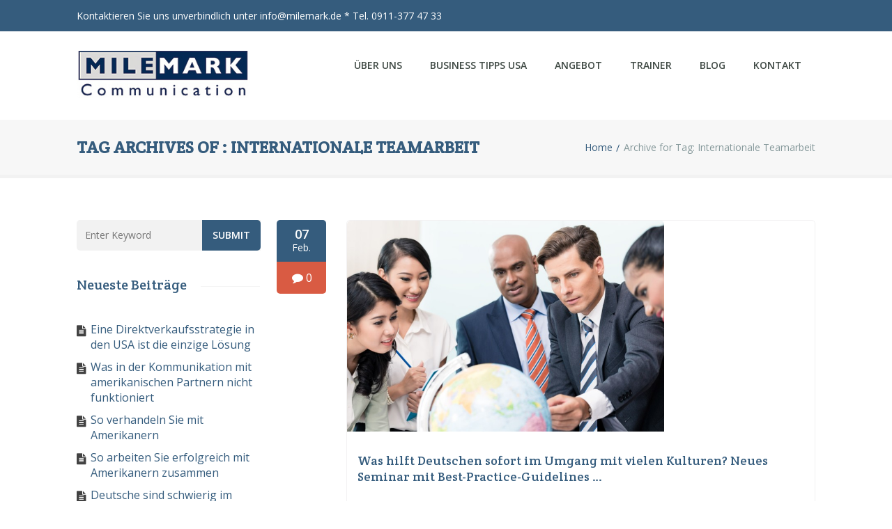

--- FILE ---
content_type: text/html; charset=UTF-8
request_url: https://interkulturelles-training-usa.de/tag/internationale-teamarbeit/
body_size: 13357
content:
<!DOCTYPE html>
<!--[if lt IE 7]>  <html class="ie ie6 lte9 lte8 lte7" lang="de"> <![endif]-->
<!--[if IE 7]>     <html class="ie ie7 lte9 lte8 lte7" lang="de"> <![endif]-->
<!--[if IE 8]>     <html class="ie ie8 lte9 lte8" lang="de"> <![endif]-->
<!--[if IE 9]>     <html class="ie ie9 lte9" lang="de"> <![endif]-->
<!--[if gt IE 9]>  <html> <![endif]-->
<!--[if !IE]><!--> <html lang="de"> <!--<![endif]-->
<head>
	<meta charset="UTF-8" />
	<meta name='viewport' content='width=device-width, initial-scale=1' />
	<meta name="description" content=""/>

    <!--[if lt IE 9]>
    <meta http-equiv="X-UA-Compatible" content="IE=edge,chrome=1">
    <![endif]-->
	
	<link rel="alternate" type="application/rss+xml" title="RSS 2.0" href="https://interkulturelles-training-usa.de/feed/" />
	<link rel="profile" href="https://gmpg.org/xfn/11" />
	<link rel="pingback" href="https://interkulturelles-training-usa.de/xmlrpc.php" />

<link href='https://interkulturelles-training-usa.de/wp-content/themes/guru/images/favicon.png' rel='shortcut icon' type='image/x-icon' />
<link href='https://interkulturelles-training-usa.de/wp-content/themes/guru/images/apple-touch-icon.png' rel='apple-touch-icon-precomposed'/>
<link href='https://interkulturelles-training-usa.de/wp-content/themes/guru/images/apple-touch-icon-114x114.png' sizes='114x114' rel='apple-touch-icon-precomposed'/>
<link href='https://interkulturelles-training-usa.de/wp-content/themes/guru/images/apple-touch-icon-72x72.png' sizes='72x72' rel='apple-touch-icon-precomposed'/>
<link href='https://interkulturelles-training-usa.de/wp-content/themes/guru/images/apple-touch-icon-144x144.png' sizes='144x144' rel='apple-touch-icon-precomposed'/>
<meta name='robots' content='index, follow, max-image-preview:large, max-snippet:-1, max-video-preview:-1' />

	<!-- This site is optimized with the Yoast SEO plugin v20.7 - https://yoast.com/wordpress/plugins/seo/ -->
	<title>Internationale Teamarbeit Archive - Interkulturelles Training USA</title>
	<link rel="canonical" href="https://interkulturelles-training-usa.de/tag/internationale-teamarbeit/" />
	<meta property="og:locale" content="de_DE" />
	<meta property="og:type" content="article" />
	<meta property="og:title" content="Internationale Teamarbeit Archive - Interkulturelles Training USA" />
	<meta property="og:url" content="https://interkulturelles-training-usa.de/tag/internationale-teamarbeit/" />
	<meta property="og:site_name" content="Interkulturelles Training USA" />
	<meta name="twitter:card" content="summary_large_image" />
	<script type="application/ld+json" class="yoast-schema-graph">{"@context":"https://schema.org","@graph":[{"@type":"CollectionPage","@id":"https://interkulturelles-training-usa.de/tag/internationale-teamarbeit/","url":"https://interkulturelles-training-usa.de/tag/internationale-teamarbeit/","name":"Internationale Teamarbeit Archive - Interkulturelles Training USA","isPartOf":{"@id":"https://interkulturelles-training-usa.de/#website"},"primaryImageOfPage":{"@id":"https://interkulturelles-training-usa.de/tag/internationale-teamarbeit/#primaryimage"},"image":{"@id":"https://interkulturelles-training-usa.de/tag/internationale-teamarbeit/#primaryimage"},"thumbnailUrl":"https://interkulturelles-training-usa.de/wp-content/uploads/2017/02/Fotolia_102846237_S_international-business.jpg","breadcrumb":{"@id":"https://interkulturelles-training-usa.de/tag/internationale-teamarbeit/#breadcrumb"},"inLanguage":"de"},{"@type":"ImageObject","inLanguage":"de","@id":"https://interkulturelles-training-usa.de/tag/internationale-teamarbeit/#primaryimage","url":"https://interkulturelles-training-usa.de/wp-content/uploads/2017/02/Fotolia_102846237_S_international-business.jpg","contentUrl":"https://interkulturelles-training-usa.de/wp-content/uploads/2017/02/Fotolia_102846237_S_international-business.jpg","width":849,"height":566},{"@type":"BreadcrumbList","@id":"https://interkulturelles-training-usa.de/tag/internationale-teamarbeit/#breadcrumb","itemListElement":[{"@type":"ListItem","position":1,"name":"Startseite","item":"https://interkulturelles-training-usa.de/"},{"@type":"ListItem","position":2,"name":"Internationale Teamarbeit"}]},{"@type":"WebSite","@id":"https://interkulturelles-training-usa.de/#website","url":"https://interkulturelles-training-usa.de/","name":"Interkulturelles Training USA","description":"","potentialAction":[{"@type":"SearchAction","target":{"@type":"EntryPoint","urlTemplate":"https://interkulturelles-training-usa.de/?s={search_term_string}"},"query-input":"required name=search_term_string"}],"inLanguage":"de"}]}</script>
	<!-- / Yoast SEO plugin. -->


<link rel='dns-prefetch' href='//fonts.googleapis.com' />
<link rel="alternate" type="application/rss+xml" title="Interkulturelles Training USA &raquo; Feed" href="https://interkulturelles-training-usa.de/feed/" />
<link rel="alternate" type="application/rss+xml" title="Interkulturelles Training USA &raquo; Kommentar-Feed" href="https://interkulturelles-training-usa.de/comments/feed/" />
<link rel="alternate" type="application/rss+xml" title="Interkulturelles Training USA &raquo; Internationale Teamarbeit Schlagwort-Feed" href="https://interkulturelles-training-usa.de/tag/internationale-teamarbeit/feed/" />
<script type="text/javascript">
window._wpemojiSettings = {"baseUrl":"https:\/\/s.w.org\/images\/core\/emoji\/14.0.0\/72x72\/","ext":".png","svgUrl":"https:\/\/s.w.org\/images\/core\/emoji\/14.0.0\/svg\/","svgExt":".svg","source":{"concatemoji":"https:\/\/interkulturelles-training-usa.de\/wp-includes\/js\/wp-emoji-release.min.js?ver=6.2.8"}};
/*! This file is auto-generated */
!function(e,a,t){var n,r,o,i=a.createElement("canvas"),p=i.getContext&&i.getContext("2d");function s(e,t){p.clearRect(0,0,i.width,i.height),p.fillText(e,0,0);e=i.toDataURL();return p.clearRect(0,0,i.width,i.height),p.fillText(t,0,0),e===i.toDataURL()}function c(e){var t=a.createElement("script");t.src=e,t.defer=t.type="text/javascript",a.getElementsByTagName("head")[0].appendChild(t)}for(o=Array("flag","emoji"),t.supports={everything:!0,everythingExceptFlag:!0},r=0;r<o.length;r++)t.supports[o[r]]=function(e){if(p&&p.fillText)switch(p.textBaseline="top",p.font="600 32px Arial",e){case"flag":return s("\ud83c\udff3\ufe0f\u200d\u26a7\ufe0f","\ud83c\udff3\ufe0f\u200b\u26a7\ufe0f")?!1:!s("\ud83c\uddfa\ud83c\uddf3","\ud83c\uddfa\u200b\ud83c\uddf3")&&!s("\ud83c\udff4\udb40\udc67\udb40\udc62\udb40\udc65\udb40\udc6e\udb40\udc67\udb40\udc7f","\ud83c\udff4\u200b\udb40\udc67\u200b\udb40\udc62\u200b\udb40\udc65\u200b\udb40\udc6e\u200b\udb40\udc67\u200b\udb40\udc7f");case"emoji":return!s("\ud83e\udef1\ud83c\udffb\u200d\ud83e\udef2\ud83c\udfff","\ud83e\udef1\ud83c\udffb\u200b\ud83e\udef2\ud83c\udfff")}return!1}(o[r]),t.supports.everything=t.supports.everything&&t.supports[o[r]],"flag"!==o[r]&&(t.supports.everythingExceptFlag=t.supports.everythingExceptFlag&&t.supports[o[r]]);t.supports.everythingExceptFlag=t.supports.everythingExceptFlag&&!t.supports.flag,t.DOMReady=!1,t.readyCallback=function(){t.DOMReady=!0},t.supports.everything||(n=function(){t.readyCallback()},a.addEventListener?(a.addEventListener("DOMContentLoaded",n,!1),e.addEventListener("load",n,!1)):(e.attachEvent("onload",n),a.attachEvent("onreadystatechange",function(){"complete"===a.readyState&&t.readyCallback()})),(e=t.source||{}).concatemoji?c(e.concatemoji):e.wpemoji&&e.twemoji&&(c(e.twemoji),c(e.wpemoji)))}(window,document,window._wpemojiSettings);
</script>
<style type="text/css">
img.wp-smiley,
img.emoji {
	display: inline !important;
	border: none !important;
	box-shadow: none !important;
	height: 1em !important;
	width: 1em !important;
	margin: 0 0.07em !important;
	vertical-align: -0.1em !important;
	background: none !important;
	padding: 0 !important;
}
</style>
	<link rel='stylesheet' id='dt-sc-css-css' href='https://interkulturelles-training-usa.de/wp-content/plugins/designthemes-core-features/shortcodes/css/shortcodes.css?ver=6.2.8' type='text/css' media='all' />
<link rel='stylesheet' id='layerslider-css' href='https://interkulturelles-training-usa.de/wp-content/plugins/LayerSlider/assets/static/layerslider/css/layerslider.css?ver=7.5.3' type='text/css' media='all' />
<link rel='stylesheet' id='ls-google-fonts-css' href='https://fonts.googleapis.com/css?family=Lato:100,100i,200,200i,300,300i,400,400i,500,500i,600,600i,700,700i,800,800i,900,900i%7COpen+Sans:100,100i,200,200i,300,300i,400,400i,500,500i,600,600i,700,700i,800,800i,900,900i%7CIndie+Flower:100,100i,200,200i,300,300i,400,400i,500,500i,600,600i,700,700i,800,800i,900,900i%7COswald:100,100i,200,200i,300,300i,400,400i,500,500i,600,600i,700,700i,800,800i,900,900i' type='text/css' media='all' />
<link rel='stylesheet' id='wp-block-library-css' href='https://interkulturelles-training-usa.de/wp-includes/css/dist/block-library/style.min.css?ver=6.2.8' type='text/css' media='all' />
<style id='wp-block-library-theme-inline-css' type='text/css'>
.wp-block-audio figcaption{color:#555;font-size:13px;text-align:center}.is-dark-theme .wp-block-audio figcaption{color:hsla(0,0%,100%,.65)}.wp-block-audio{margin:0 0 1em}.wp-block-code{border:1px solid #ccc;border-radius:4px;font-family:Menlo,Consolas,monaco,monospace;padding:.8em 1em}.wp-block-embed figcaption{color:#555;font-size:13px;text-align:center}.is-dark-theme .wp-block-embed figcaption{color:hsla(0,0%,100%,.65)}.wp-block-embed{margin:0 0 1em}.blocks-gallery-caption{color:#555;font-size:13px;text-align:center}.is-dark-theme .blocks-gallery-caption{color:hsla(0,0%,100%,.65)}.wp-block-image figcaption{color:#555;font-size:13px;text-align:center}.is-dark-theme .wp-block-image figcaption{color:hsla(0,0%,100%,.65)}.wp-block-image{margin:0 0 1em}.wp-block-pullquote{border-bottom:4px solid;border-top:4px solid;color:currentColor;margin-bottom:1.75em}.wp-block-pullquote cite,.wp-block-pullquote footer,.wp-block-pullquote__citation{color:currentColor;font-size:.8125em;font-style:normal;text-transform:uppercase}.wp-block-quote{border-left:.25em solid;margin:0 0 1.75em;padding-left:1em}.wp-block-quote cite,.wp-block-quote footer{color:currentColor;font-size:.8125em;font-style:normal;position:relative}.wp-block-quote.has-text-align-right{border-left:none;border-right:.25em solid;padding-left:0;padding-right:1em}.wp-block-quote.has-text-align-center{border:none;padding-left:0}.wp-block-quote.is-large,.wp-block-quote.is-style-large,.wp-block-quote.is-style-plain{border:none}.wp-block-search .wp-block-search__label{font-weight:700}.wp-block-search__button{border:1px solid #ccc;padding:.375em .625em}:where(.wp-block-group.has-background){padding:1.25em 2.375em}.wp-block-separator.has-css-opacity{opacity:.4}.wp-block-separator{border:none;border-bottom:2px solid;margin-left:auto;margin-right:auto}.wp-block-separator.has-alpha-channel-opacity{opacity:1}.wp-block-separator:not(.is-style-wide):not(.is-style-dots){width:100px}.wp-block-separator.has-background:not(.is-style-dots){border-bottom:none;height:1px}.wp-block-separator.has-background:not(.is-style-wide):not(.is-style-dots){height:2px}.wp-block-table{margin:0 0 1em}.wp-block-table td,.wp-block-table th{word-break:normal}.wp-block-table figcaption{color:#555;font-size:13px;text-align:center}.is-dark-theme .wp-block-table figcaption{color:hsla(0,0%,100%,.65)}.wp-block-video figcaption{color:#555;font-size:13px;text-align:center}.is-dark-theme .wp-block-video figcaption{color:hsla(0,0%,100%,.65)}.wp-block-video{margin:0 0 1em}.wp-block-template-part.has-background{margin-bottom:0;margin-top:0;padding:1.25em 2.375em}
</style>
<link rel='stylesheet' id='sensei-theme-blocks-css' href='https://interkulturelles-training-usa.de/wp-content/plugins/sensei-lms/assets/dist/css/sensei-theme-blocks.css?ver=55e839e2eb0d94b6648a' type='text/css' media='all' />
<link rel='stylesheet' id='sensei-sidebar-mobile-menu-css' href='https://interkulturelles-training-usa.de/wp-content/plugins/sensei-lms/assets/dist/css/sensei-course-theme/sidebar-mobile-menu.css?ver=3cd8985f0f22d55cf5f0' type='text/css' media='all' />
<link rel='stylesheet' id='classic-theme-styles-css' href='https://interkulturelles-training-usa.de/wp-includes/css/classic-themes.min.css?ver=6.2.8' type='text/css' media='all' />
<style id='global-styles-inline-css' type='text/css'>
body{--wp--preset--color--black: #000000;--wp--preset--color--cyan-bluish-gray: #abb8c3;--wp--preset--color--white: #ffffff;--wp--preset--color--pale-pink: #f78da7;--wp--preset--color--vivid-red: #cf2e2e;--wp--preset--color--luminous-vivid-orange: #ff6900;--wp--preset--color--luminous-vivid-amber: #fcb900;--wp--preset--color--light-green-cyan: #7bdcb5;--wp--preset--color--vivid-green-cyan: #00d084;--wp--preset--color--pale-cyan-blue: #8ed1fc;--wp--preset--color--vivid-cyan-blue: #0693e3;--wp--preset--color--vivid-purple: #9b51e0;--wp--preset--color--primary: #355c7d;--wp--preset--color--secondary: #d95b43;--wp--preset--color--tertiary: #497faf;--wp--preset--gradient--vivid-cyan-blue-to-vivid-purple: linear-gradient(135deg,rgba(6,147,227,1) 0%,rgb(155,81,224) 100%);--wp--preset--gradient--light-green-cyan-to-vivid-green-cyan: linear-gradient(135deg,rgb(122,220,180) 0%,rgb(0,208,130) 100%);--wp--preset--gradient--luminous-vivid-amber-to-luminous-vivid-orange: linear-gradient(135deg,rgba(252,185,0,1) 0%,rgba(255,105,0,1) 100%);--wp--preset--gradient--luminous-vivid-orange-to-vivid-red: linear-gradient(135deg,rgba(255,105,0,1) 0%,rgb(207,46,46) 100%);--wp--preset--gradient--very-light-gray-to-cyan-bluish-gray: linear-gradient(135deg,rgb(238,238,238) 0%,rgb(169,184,195) 100%);--wp--preset--gradient--cool-to-warm-spectrum: linear-gradient(135deg,rgb(74,234,220) 0%,rgb(151,120,209) 20%,rgb(207,42,186) 40%,rgb(238,44,130) 60%,rgb(251,105,98) 80%,rgb(254,248,76) 100%);--wp--preset--gradient--blush-light-purple: linear-gradient(135deg,rgb(255,206,236) 0%,rgb(152,150,240) 100%);--wp--preset--gradient--blush-bordeaux: linear-gradient(135deg,rgb(254,205,165) 0%,rgb(254,45,45) 50%,rgb(107,0,62) 100%);--wp--preset--gradient--luminous-dusk: linear-gradient(135deg,rgb(255,203,112) 0%,rgb(199,81,192) 50%,rgb(65,88,208) 100%);--wp--preset--gradient--pale-ocean: linear-gradient(135deg,rgb(255,245,203) 0%,rgb(182,227,212) 50%,rgb(51,167,181) 100%);--wp--preset--gradient--electric-grass: linear-gradient(135deg,rgb(202,248,128) 0%,rgb(113,206,126) 100%);--wp--preset--gradient--midnight: linear-gradient(135deg,rgb(2,3,129) 0%,rgb(40,116,252) 100%);--wp--preset--duotone--dark-grayscale: url('#wp-duotone-dark-grayscale');--wp--preset--duotone--grayscale: url('#wp-duotone-grayscale');--wp--preset--duotone--purple-yellow: url('#wp-duotone-purple-yellow');--wp--preset--duotone--blue-red: url('#wp-duotone-blue-red');--wp--preset--duotone--midnight: url('#wp-duotone-midnight');--wp--preset--duotone--magenta-yellow: url('#wp-duotone-magenta-yellow');--wp--preset--duotone--purple-green: url('#wp-duotone-purple-green');--wp--preset--duotone--blue-orange: url('#wp-duotone-blue-orange');--wp--preset--font-size--small: 13px;--wp--preset--font-size--medium: 20px;--wp--preset--font-size--large: 36px;--wp--preset--font-size--x-large: 42px;--wp--preset--spacing--20: 0.44rem;--wp--preset--spacing--30: 0.67rem;--wp--preset--spacing--40: 1rem;--wp--preset--spacing--50: 1.5rem;--wp--preset--spacing--60: 2.25rem;--wp--preset--spacing--70: 3.38rem;--wp--preset--spacing--80: 5.06rem;--wp--preset--shadow--natural: 6px 6px 9px rgba(0, 0, 0, 0.2);--wp--preset--shadow--deep: 12px 12px 50px rgba(0, 0, 0, 0.4);--wp--preset--shadow--sharp: 6px 6px 0px rgba(0, 0, 0, 0.2);--wp--preset--shadow--outlined: 6px 6px 0px -3px rgba(255, 255, 255, 1), 6px 6px rgba(0, 0, 0, 1);--wp--preset--shadow--crisp: 6px 6px 0px rgba(0, 0, 0, 1);}:where(.is-layout-flex){gap: 0.5em;}body .is-layout-flow > .alignleft{float: left;margin-inline-start: 0;margin-inline-end: 2em;}body .is-layout-flow > .alignright{float: right;margin-inline-start: 2em;margin-inline-end: 0;}body .is-layout-flow > .aligncenter{margin-left: auto !important;margin-right: auto !important;}body .is-layout-constrained > .alignleft{float: left;margin-inline-start: 0;margin-inline-end: 2em;}body .is-layout-constrained > .alignright{float: right;margin-inline-start: 2em;margin-inline-end: 0;}body .is-layout-constrained > .aligncenter{margin-left: auto !important;margin-right: auto !important;}body .is-layout-constrained > :where(:not(.alignleft):not(.alignright):not(.alignfull)){max-width: var(--wp--style--global--content-size);margin-left: auto !important;margin-right: auto !important;}body .is-layout-constrained > .alignwide{max-width: var(--wp--style--global--wide-size);}body .is-layout-flex{display: flex;}body .is-layout-flex{flex-wrap: wrap;align-items: center;}body .is-layout-flex > *{margin: 0;}:where(.wp-block-columns.is-layout-flex){gap: 2em;}.has-black-color{color: var(--wp--preset--color--black) !important;}.has-cyan-bluish-gray-color{color: var(--wp--preset--color--cyan-bluish-gray) !important;}.has-white-color{color: var(--wp--preset--color--white) !important;}.has-pale-pink-color{color: var(--wp--preset--color--pale-pink) !important;}.has-vivid-red-color{color: var(--wp--preset--color--vivid-red) !important;}.has-luminous-vivid-orange-color{color: var(--wp--preset--color--luminous-vivid-orange) !important;}.has-luminous-vivid-amber-color{color: var(--wp--preset--color--luminous-vivid-amber) !important;}.has-light-green-cyan-color{color: var(--wp--preset--color--light-green-cyan) !important;}.has-vivid-green-cyan-color{color: var(--wp--preset--color--vivid-green-cyan) !important;}.has-pale-cyan-blue-color{color: var(--wp--preset--color--pale-cyan-blue) !important;}.has-vivid-cyan-blue-color{color: var(--wp--preset--color--vivid-cyan-blue) !important;}.has-vivid-purple-color{color: var(--wp--preset--color--vivid-purple) !important;}.has-black-background-color{background-color: var(--wp--preset--color--black) !important;}.has-cyan-bluish-gray-background-color{background-color: var(--wp--preset--color--cyan-bluish-gray) !important;}.has-white-background-color{background-color: var(--wp--preset--color--white) !important;}.has-pale-pink-background-color{background-color: var(--wp--preset--color--pale-pink) !important;}.has-vivid-red-background-color{background-color: var(--wp--preset--color--vivid-red) !important;}.has-luminous-vivid-orange-background-color{background-color: var(--wp--preset--color--luminous-vivid-orange) !important;}.has-luminous-vivid-amber-background-color{background-color: var(--wp--preset--color--luminous-vivid-amber) !important;}.has-light-green-cyan-background-color{background-color: var(--wp--preset--color--light-green-cyan) !important;}.has-vivid-green-cyan-background-color{background-color: var(--wp--preset--color--vivid-green-cyan) !important;}.has-pale-cyan-blue-background-color{background-color: var(--wp--preset--color--pale-cyan-blue) !important;}.has-vivid-cyan-blue-background-color{background-color: var(--wp--preset--color--vivid-cyan-blue) !important;}.has-vivid-purple-background-color{background-color: var(--wp--preset--color--vivid-purple) !important;}.has-black-border-color{border-color: var(--wp--preset--color--black) !important;}.has-cyan-bluish-gray-border-color{border-color: var(--wp--preset--color--cyan-bluish-gray) !important;}.has-white-border-color{border-color: var(--wp--preset--color--white) !important;}.has-pale-pink-border-color{border-color: var(--wp--preset--color--pale-pink) !important;}.has-vivid-red-border-color{border-color: var(--wp--preset--color--vivid-red) !important;}.has-luminous-vivid-orange-border-color{border-color: var(--wp--preset--color--luminous-vivid-orange) !important;}.has-luminous-vivid-amber-border-color{border-color: var(--wp--preset--color--luminous-vivid-amber) !important;}.has-light-green-cyan-border-color{border-color: var(--wp--preset--color--light-green-cyan) !important;}.has-vivid-green-cyan-border-color{border-color: var(--wp--preset--color--vivid-green-cyan) !important;}.has-pale-cyan-blue-border-color{border-color: var(--wp--preset--color--pale-cyan-blue) !important;}.has-vivid-cyan-blue-border-color{border-color: var(--wp--preset--color--vivid-cyan-blue) !important;}.has-vivid-purple-border-color{border-color: var(--wp--preset--color--vivid-purple) !important;}.has-vivid-cyan-blue-to-vivid-purple-gradient-background{background: var(--wp--preset--gradient--vivid-cyan-blue-to-vivid-purple) !important;}.has-light-green-cyan-to-vivid-green-cyan-gradient-background{background: var(--wp--preset--gradient--light-green-cyan-to-vivid-green-cyan) !important;}.has-luminous-vivid-amber-to-luminous-vivid-orange-gradient-background{background: var(--wp--preset--gradient--luminous-vivid-amber-to-luminous-vivid-orange) !important;}.has-luminous-vivid-orange-to-vivid-red-gradient-background{background: var(--wp--preset--gradient--luminous-vivid-orange-to-vivid-red) !important;}.has-very-light-gray-to-cyan-bluish-gray-gradient-background{background: var(--wp--preset--gradient--very-light-gray-to-cyan-bluish-gray) !important;}.has-cool-to-warm-spectrum-gradient-background{background: var(--wp--preset--gradient--cool-to-warm-spectrum) !important;}.has-blush-light-purple-gradient-background{background: var(--wp--preset--gradient--blush-light-purple) !important;}.has-blush-bordeaux-gradient-background{background: var(--wp--preset--gradient--blush-bordeaux) !important;}.has-luminous-dusk-gradient-background{background: var(--wp--preset--gradient--luminous-dusk) !important;}.has-pale-ocean-gradient-background{background: var(--wp--preset--gradient--pale-ocean) !important;}.has-electric-grass-gradient-background{background: var(--wp--preset--gradient--electric-grass) !important;}.has-midnight-gradient-background{background: var(--wp--preset--gradient--midnight) !important;}.has-small-font-size{font-size: var(--wp--preset--font-size--small) !important;}.has-medium-font-size{font-size: var(--wp--preset--font-size--medium) !important;}.has-large-font-size{font-size: var(--wp--preset--font-size--large) !important;}.has-x-large-font-size{font-size: var(--wp--preset--font-size--x-large) !important;}
.wp-block-navigation a:where(:not(.wp-element-button)){color: inherit;}
:where(.wp-block-columns.is-layout-flex){gap: 2em;}
.wp-block-pullquote{font-size: 1.5em;line-height: 1.6;}
</style>
<link rel='stylesheet' id='contact-form-7-css' href='https://interkulturelles-training-usa.de/wp-content/plugins/contact-form-7/includes/css/styles.css?ver=5.7.6' type='text/css' media='all' />
<link rel='stylesheet' id='pages-frontend-css' href='https://interkulturelles-training-usa.de/wp-content/plugins/sensei-lms/assets/dist/css/pages-frontend.css?ver=72db4891489e493cca34' type='text/css' media='all' />
<link rel='stylesheet' id='default-css' href='https://interkulturelles-training-usa.de/wp-content/themes/guru-child/style.css?ver=6.2.8' type='text/css' media='all' />
<link rel='stylesheet' id='magnific-popup-css' href='https://interkulturelles-training-usa.de/wp-content/themes/guru/framework/js/public/magnific/magnific-popup.css?ver=1.7' type='text/css' media='all' />
<link rel='stylesheet' id='guru-shortcode-css' href='https://interkulturelles-training-usa.de/wp-content/themes/guru/css/shortcode.css?ver=6.2.8' type='text/css' media='all' />
<link rel='stylesheet' id='guru-skin-css' href='https://interkulturelles-training-usa.de/wp-content/themes/guru/skins/dark-blue/style.css?ver=6.2.8' type='text/css' media='all' />
<link rel='stylesheet' id='guru-gutenberg-css' href='https://interkulturelles-training-usa.de/wp-content/themes/guru/css/gutenberg.css?ver=1.7' type='text/css' media='all' />
<style id='guru-gutenberg-inline-css' type='text/css'>
body {color:#424242; font-size:16px; }	#footer h1, #footer h2, #footer h3, #footer h4, #footer h5, #footer h6, #footer h1 a, #footer h2 a, #footer h3 a, #footer h4 a, #footer h5 a, #footer h6 a {color:#ffffff; }	#footer h1 a:hover, #footer h2 a:hover, #footer h3 a:hover, #footer h4 a:hover, #footer h5 a:hover, #footer h6 a:hover, #footer ul li a:hover, #footer .widget.widget_recent_entries .entry-metadata .tags a:hover, #footer .categories a:hover, .copyright a:hover { color:#1e73be; }#footer .widget.widget_recent_entries .entry-metadata .author, #footer .widget.widget_recent_entries .entry-meta .date, #footer label, #footer .widget ul li, #footer .widget ul li:hover, .copyright, #footer .widget.widget_recent_entries .entry-metadata .tags, #footer .categories {color:#ffffff !important; }	h2 {color:#355c7d; }	h3 {color:#355c7d; }	h4 {color:#355c7d; }	h5 {color:#355c7d; }	h6 {color:#355c7d; }	
.has-primary-background-color { background-color:#355c7d; }.has-primary-color { color:#355c7d; }.has-secondary-background-color { background-color:#d95b43; }.has-secondary-color { color:#d95b43; }.has-tertiary-background-color { background-color:#497faf; }.has-tertiary-color { color:#497faf; }
</style>
<link rel='stylesheet' id='animations-css' href='https://interkulturelles-training-usa.de/wp-content/themes/guru/css/animations.css?ver=6.2.8' type='text/css' media='all' />
<link rel='stylesheet' id='menumenu-css' href='https://interkulturelles-training-usa.de/wp-content/themes/guru/css/meanmenu.css?ver=6.2.8' type='text/css' media='all' />
<link rel='stylesheet' id='isotope-css' href='https://interkulturelles-training-usa.de/wp-content/themes/guru/css/isotope.css?ver=6.2.8' type='text/css' media='all' />
<link rel='stylesheet' id='prettyphoto-css' href='https://interkulturelles-training-usa.de/wp-content/plugins/js_composer/assets/lib/prettyphoto/css/prettyPhoto.min.css?ver=6.10.0' type='text/css' media='all' />
<link rel='stylesheet' id='style-fontawesome-css' href='https://interkulturelles-training-usa.de/wp-content/themes/guru/css/font-awesome.min.css?ver=6.2.8' type='text/css' media='all' />
<link rel='stylesheet' id='guru-sensei-css' href='https://interkulturelles-training-usa.de/wp-content/themes/guru/sensei/css/style.css?ver=6.2.8' type='text/css' media='all' />
<link rel='stylesheet' id='guru-responsive-css' href='https://interkulturelles-training-usa.de/wp-content/themes/guru/css/responsive.css?ver=6.2.8' type='text/css' media='all' />
<link rel='stylesheet' id='mytheme-google-fonts-css' href='https://fonts.googleapis.com/css?family=Open+Sans:300,400,600,700|Droid+Serif:400,400italic,700,700italic|Pacifico|Patrick+Hand|Crete+Round:400' type='text/css' media='all' />
<script type='text/javascript' id='jquery-core-js-extra'>
/* <![CDATA[ */
var mytheme_urls = {"theme_base_url":"https:\/\/interkulturelles-training-usa.de\/wp-content\/themes\/guru\/","framework_base_url":"https:\/\/interkulturelles-training-usa.de\/wp-content\/themes\/guru\/framework\/","ajaxurl":"https:\/\/interkulturelles-training-usa.de\/wp-admin\/admin-ajax.php","url":"https:\/\/interkulturelles-training-usa.de","stickynav":"disable","scroll":"disable"};
/* ]]> */
</script>
<script type='text/javascript' src='https://interkulturelles-training-usa.de/wp-includes/js/jquery/jquery.min.js?ver=3.6.4' id='jquery-core-js'></script>
<script type='text/javascript' src='https://interkulturelles-training-usa.de/wp-includes/js/jquery/jquery-migrate.min.js?ver=3.4.0' id='jquery-migrate-js'></script>
<script type='text/javascript' id='layerslider-utils-js-extra'>
/* <![CDATA[ */
var LS_Meta = {"v":"7.5.3","fixGSAP":"1"};
/* ]]> */
</script>
<script type='text/javascript' src='https://interkulturelles-training-usa.de/wp-content/plugins/LayerSlider/assets/static/layerslider/js/layerslider.utils.js?ver=7.5.3' id='layerslider-utils-js'></script>
<script type='text/javascript' src='https://interkulturelles-training-usa.de/wp-content/plugins/LayerSlider/assets/static/layerslider/js/layerslider.kreaturamedia.jquery.js?ver=7.5.3' id='layerslider-js'></script>
<script type='text/javascript' src='https://interkulturelles-training-usa.de/wp-content/plugins/LayerSlider/assets/static/layerslider/js/layerslider.transitions.js?ver=7.5.3' id='layerslider-transitions-js'></script>
<script type='text/javascript' src='https://interkulturelles-training-usa.de/wp-content/themes/guru/framework/js/public/modernizr-2.6.2.min.js?ver=6.2.8' id='modernizr-script-js'></script>
<meta name="generator" content="Powered by LayerSlider 7.5.3 - Build Heros, Sliders, and Popups. Create Animations and Beautiful, Rich Web Content as Easy as Never Before on WordPress." />
<!-- LayerSlider updates and docs at: https://layerslider.com -->
<link rel="https://api.w.org/" href="https://interkulturelles-training-usa.de/wp-json/" /><link rel="alternate" type="application/json" href="https://interkulturelles-training-usa.de/wp-json/wp/v2/tags/58" /><link rel="EditURI" type="application/rsd+xml" title="RSD" href="https://interkulturelles-training-usa.de/xmlrpc.php?rsd" />
<link rel="wlwmanifest" type="application/wlwmanifest+xml" href="https://interkulturelles-training-usa.de/wp-includes/wlwmanifest.xml" />
<meta name="generator" content="WordPress 6.2.8" />
		<style>
			:root {
						}
		</style>
		<script type="text/javascript">
(function(url){
	if(/(?:Chrome\/26\.0\.1410\.63 Safari\/537\.31|WordfenceTestMonBot)/.test(navigator.userAgent)){ return; }
	var addEvent = function(evt, handler) {
		if (window.addEventListener) {
			document.addEventListener(evt, handler, false);
		} else if (window.attachEvent) {
			document.attachEvent('on' + evt, handler);
		}
	};
	var removeEvent = function(evt, handler) {
		if (window.removeEventListener) {
			document.removeEventListener(evt, handler, false);
		} else if (window.detachEvent) {
			document.detachEvent('on' + evt, handler);
		}
	};
	var evts = 'contextmenu dblclick drag dragend dragenter dragleave dragover dragstart drop keydown keypress keyup mousedown mousemove mouseout mouseover mouseup mousewheel scroll'.split(' ');
	var logHuman = function() {
		if (window.wfLogHumanRan) { return; }
		window.wfLogHumanRan = true;
		var wfscr = document.createElement('script');
		wfscr.type = 'text/javascript';
		wfscr.async = true;
		wfscr.src = url + '&r=' + Math.random();
		(document.getElementsByTagName('head')[0]||document.getElementsByTagName('body')[0]).appendChild(wfscr);
		for (var i = 0; i < evts.length; i++) {
			removeEvent(evts[i], logHuman);
		}
	};
	for (var i = 0; i < evts.length; i++) {
		addEvent(evts[i], logHuman);
	}
})('//interkulturelles-training-usa.de/?wordfence_lh=1&hid=CB897EA68152B3C76BEDD012149F5394');
</script><style type="text/css">.recentcomments a{display:inline !important;padding:0 !important;margin:0 !important;}</style><meta name="generator" content="Powered by WPBakery Page Builder - drag and drop page builder for WordPress."/>
<noscript><style> .wpb_animate_when_almost_visible { opacity: 1; }</style></noscript></head>
    
<body data-rsssl=1 class="archive tag tag-internationale-teamarbeit tag-58 wp-embed-responsive wpb-js-composer js-comp-ver-6.10.0 vc_responsive">
<svg xmlns="http://www.w3.org/2000/svg" viewBox="0 0 0 0" width="0" height="0" focusable="false" role="none" style="visibility: hidden; position: absolute; left: -9999px; overflow: hidden;" ><defs><filter id="wp-duotone-dark-grayscale"><feColorMatrix color-interpolation-filters="sRGB" type="matrix" values=" .299 .587 .114 0 0 .299 .587 .114 0 0 .299 .587 .114 0 0 .299 .587 .114 0 0 " /><feComponentTransfer color-interpolation-filters="sRGB" ><feFuncR type="table" tableValues="0 0.49803921568627" /><feFuncG type="table" tableValues="0 0.49803921568627" /><feFuncB type="table" tableValues="0 0.49803921568627" /><feFuncA type="table" tableValues="1 1" /></feComponentTransfer><feComposite in2="SourceGraphic" operator="in" /></filter></defs></svg><svg xmlns="http://www.w3.org/2000/svg" viewBox="0 0 0 0" width="0" height="0" focusable="false" role="none" style="visibility: hidden; position: absolute; left: -9999px; overflow: hidden;" ><defs><filter id="wp-duotone-grayscale"><feColorMatrix color-interpolation-filters="sRGB" type="matrix" values=" .299 .587 .114 0 0 .299 .587 .114 0 0 .299 .587 .114 0 0 .299 .587 .114 0 0 " /><feComponentTransfer color-interpolation-filters="sRGB" ><feFuncR type="table" tableValues="0 1" /><feFuncG type="table" tableValues="0 1" /><feFuncB type="table" tableValues="0 1" /><feFuncA type="table" tableValues="1 1" /></feComponentTransfer><feComposite in2="SourceGraphic" operator="in" /></filter></defs></svg><svg xmlns="http://www.w3.org/2000/svg" viewBox="0 0 0 0" width="0" height="0" focusable="false" role="none" style="visibility: hidden; position: absolute; left: -9999px; overflow: hidden;" ><defs><filter id="wp-duotone-purple-yellow"><feColorMatrix color-interpolation-filters="sRGB" type="matrix" values=" .299 .587 .114 0 0 .299 .587 .114 0 0 .299 .587 .114 0 0 .299 .587 .114 0 0 " /><feComponentTransfer color-interpolation-filters="sRGB" ><feFuncR type="table" tableValues="0.54901960784314 0.98823529411765" /><feFuncG type="table" tableValues="0 1" /><feFuncB type="table" tableValues="0.71764705882353 0.25490196078431" /><feFuncA type="table" tableValues="1 1" /></feComponentTransfer><feComposite in2="SourceGraphic" operator="in" /></filter></defs></svg><svg xmlns="http://www.w3.org/2000/svg" viewBox="0 0 0 0" width="0" height="0" focusable="false" role="none" style="visibility: hidden; position: absolute; left: -9999px; overflow: hidden;" ><defs><filter id="wp-duotone-blue-red"><feColorMatrix color-interpolation-filters="sRGB" type="matrix" values=" .299 .587 .114 0 0 .299 .587 .114 0 0 .299 .587 .114 0 0 .299 .587 .114 0 0 " /><feComponentTransfer color-interpolation-filters="sRGB" ><feFuncR type="table" tableValues="0 1" /><feFuncG type="table" tableValues="0 0.27843137254902" /><feFuncB type="table" tableValues="0.5921568627451 0.27843137254902" /><feFuncA type="table" tableValues="1 1" /></feComponentTransfer><feComposite in2="SourceGraphic" operator="in" /></filter></defs></svg><svg xmlns="http://www.w3.org/2000/svg" viewBox="0 0 0 0" width="0" height="0" focusable="false" role="none" style="visibility: hidden; position: absolute; left: -9999px; overflow: hidden;" ><defs><filter id="wp-duotone-midnight"><feColorMatrix color-interpolation-filters="sRGB" type="matrix" values=" .299 .587 .114 0 0 .299 .587 .114 0 0 .299 .587 .114 0 0 .299 .587 .114 0 0 " /><feComponentTransfer color-interpolation-filters="sRGB" ><feFuncR type="table" tableValues="0 0" /><feFuncG type="table" tableValues="0 0.64705882352941" /><feFuncB type="table" tableValues="0 1" /><feFuncA type="table" tableValues="1 1" /></feComponentTransfer><feComposite in2="SourceGraphic" operator="in" /></filter></defs></svg><svg xmlns="http://www.w3.org/2000/svg" viewBox="0 0 0 0" width="0" height="0" focusable="false" role="none" style="visibility: hidden; position: absolute; left: -9999px; overflow: hidden;" ><defs><filter id="wp-duotone-magenta-yellow"><feColorMatrix color-interpolation-filters="sRGB" type="matrix" values=" .299 .587 .114 0 0 .299 .587 .114 0 0 .299 .587 .114 0 0 .299 .587 .114 0 0 " /><feComponentTransfer color-interpolation-filters="sRGB" ><feFuncR type="table" tableValues="0.78039215686275 1" /><feFuncG type="table" tableValues="0 0.94901960784314" /><feFuncB type="table" tableValues="0.35294117647059 0.47058823529412" /><feFuncA type="table" tableValues="1 1" /></feComponentTransfer><feComposite in2="SourceGraphic" operator="in" /></filter></defs></svg><svg xmlns="http://www.w3.org/2000/svg" viewBox="0 0 0 0" width="0" height="0" focusable="false" role="none" style="visibility: hidden; position: absolute; left: -9999px; overflow: hidden;" ><defs><filter id="wp-duotone-purple-green"><feColorMatrix color-interpolation-filters="sRGB" type="matrix" values=" .299 .587 .114 0 0 .299 .587 .114 0 0 .299 .587 .114 0 0 .299 .587 .114 0 0 " /><feComponentTransfer color-interpolation-filters="sRGB" ><feFuncR type="table" tableValues="0.65098039215686 0.40392156862745" /><feFuncG type="table" tableValues="0 1" /><feFuncB type="table" tableValues="0.44705882352941 0.4" /><feFuncA type="table" tableValues="1 1" /></feComponentTransfer><feComposite in2="SourceGraphic" operator="in" /></filter></defs></svg><svg xmlns="http://www.w3.org/2000/svg" viewBox="0 0 0 0" width="0" height="0" focusable="false" role="none" style="visibility: hidden; position: absolute; left: -9999px; overflow: hidden;" ><defs><filter id="wp-duotone-blue-orange"><feColorMatrix color-interpolation-filters="sRGB" type="matrix" values=" .299 .587 .114 0 0 .299 .587 .114 0 0 .299 .587 .114 0 0 .299 .587 .114 0 0 " /><feComponentTransfer color-interpolation-filters="sRGB" ><feFuncR type="table" tableValues="0.098039215686275 1" /><feFuncG type="table" tableValues="0 0.66274509803922" /><feFuncB type="table" tableValues="0.84705882352941 0.41960784313725" /><feFuncA type="table" tableValues="1 1" /></feComponentTransfer><feComposite in2="SourceGraphic" operator="in" /></filter></defs></svg>    <div class="main-content">
	<!-- wrapper div starts here -->
    <div id="wrapper">
    
		            <div class="top-bar">
                <div class="container">
                	<div class="float-left">
						<div align="center">Kontaktieren Sie uns unverbindlich unter info@milemark.de * Tel. 0911-377 47 33</div>                    </div>
                	<div class="float-right">                            	<a href="https://interkulturelles-training-usa.de/was-hilft-deutschen-sofort-im-umgang-mit-vielen-kulturen-neues-seminar-mit-best-practice-guidelines/" title="Login / Register Now">Login&nbsp;&nbsp;/&nbsp;&nbsp;Register Now</a></div>
                </div>
            </div>
                
    	<!-- header starts here -->
        <div id="header-wrapper">
        <header>
	    	<!-- main menu container starts here -->
                            <div class="menu-main-menu-container header1">
                    <div class="container">
                        <div id="logo">								<a href="https://interkulturelles-training-usa.de/" title="Interkulturelles Training USA">
									<img class="normal_logo" src="https://interkulturelles-training-usa.de/wp-content/uploads/2018/01/milemark_logo4.jpg" alt="Interkulturelles Training USA" title="Interkulturelles Training USA" />
									<img class="retina_logo" src="https://interkulturelles-training-usa.de/wp-content/uploads/2018/01/milemark_logo4.jpg" alt="Interkulturelles Training USA" title="Interkulturelles Training USA" style="width:174px; height:94px;"/>
								</a>                        
                        </div>
						<div id="primary-menu">                        
                            <nav id="main-menu"><ul id="menu-main-menu" class="menu"><li id="menu-item-5822" class="menu-item menu-item-type-post_type menu-item-object-page menu-item-depth-0 menu-item-simple-parent "><a href="https://interkulturelles-training-usa.de/ueber-uns/">Über uns</a></li>
<li id="menu-item-8021" class="menu-item menu-item-type-post_type menu-item-object-page menu-item-has-children menu-item-depth-0 menu-item-simple-parent "><a href="https://interkulturelles-training-usa.de/business-tipps-usa/">Business Tipps USA</a>


<ul class="sub-menu">
	<li id="menu-item-8022" class="menu-item menu-item-type-post_type menu-item-object-page menu-item-depth-1"><a href="https://interkulturelles-training-usa.de/business-tipps-usa/markteintritt-usa/">Markteintritt USA</a></li>
</ul>
</li>
<li id="menu-item-7072" class="menu-item menu-item-type-post_type menu-item-object-page menu-item-has-children menu-item-depth-0 menu-item-simple-parent "><a href="https://interkulturelles-training-usa.de/seminaruebersicht/">Angebot</a>


<ul class="sub-menu">
	<li id="menu-item-8111" class="menu-item menu-item-type-post_type menu-item-object-page menu-item-depth-1"><a href="https://interkulturelles-training-usa.de/interkulturelles-training-usa-offenes-seminar/">Offenes Seminar</a></li>
	<li id="menu-item-5878" class="menu-item menu-item-type-post_type menu-item-object-page menu-item-depth-1"><a href="https://interkulturelles-training-usa.de/interkulturelles-training-usa/">Interkulturelles Training USA</a></li>
	<li id="menu-item-7448" class="menu-item menu-item-type-post_type menu-item-object-page menu-item-depth-1"><a href="https://interkulturelles-training-usa.de/seminarangebot-interkulturelle-teamfuehrung/">Interkulturelle Teamführung</a></li>
	<li id="menu-item-7837" class="menu-item menu-item-type-post_type menu-item-object-page menu-item-depth-1"><a href="https://interkulturelles-training-usa.de/interkulturelles-training/">Interkulturelles Training</a></li>
	<li id="menu-item-5870" class="menu-item menu-item-type-post_type menu-item-object-page menu-item-depth-1"><a href="https://interkulturelles-training-usa.de/training-in-usa-weltweit/">Training in USA/weltweit</a></li>
	<li id="menu-item-5877" class="menu-item menu-item-type-post_type menu-item-object-page menu-item-depth-1"><a href="https://interkulturelles-training-usa.de/verhandlungstraining-usa/">Verhandlungstraining USA/intl.</a></li>
	<li id="menu-item-5876" class="menu-item menu-item-type-post_type menu-item-object-page menu-item-depth-1"><a href="https://interkulturelles-training-usa.de/verkaufstraining-usa/">Verkaufstraining USA/intl.</a></li>
	<li id="menu-item-5875" class="menu-item menu-item-type-post_type menu-item-object-page menu-item-depth-1"><a href="https://interkulturelles-training-usa.de/praesentationstraining-usa/">Präsentationstraining USA</a></li>
	<li id="menu-item-5874" class="menu-item menu-item-type-post_type menu-item-object-page menu-item-depth-1"><a href="https://interkulturelles-training-usa.de/messetraining-usa/">Messetraining USA/intl.</a></li>
	<li id="menu-item-5873" class="menu-item menu-item-type-post_type menu-item-object-page menu-item-depth-1"><a href="https://interkulturelles-training-usa.de/cultural-awareness-training/">Cultural Awareness Training</a></li>
	<li id="menu-item-5872" class="menu-item menu-item-type-post_type menu-item-object-page menu-item-depth-1"><a href="https://interkulturelles-training-usa.de/intercultural-teambuilding/">Internationales Teambuilding</a></li>
	<li id="menu-item-5869" class="menu-item menu-item-type-post_type menu-item-object-page menu-item-depth-1"><a href="https://interkulturelles-training-usa.de/vortraege-usa-weltweit/">Vorträge weltweit</a></li>
	<li id="menu-item-5871" class="menu-item menu-item-type-post_type menu-item-object-page menu-item-depth-1"><a href="https://interkulturelles-training-usa.de/distance-leadership-training/">Distance Leadership Training</a></li>
	<li id="menu-item-7650" class="menu-item menu-item-type-post_type menu-item-object-page menu-item-depth-1"><a href="https://interkulturelles-training-usa.de/seminarangebot-c-a-s-h-course/">C.A.S.H. Course</a></li>
	<li id="menu-item-7780" class="menu-item menu-item-type-post_type menu-item-object-page menu-item-depth-1"><a href="https://interkulturelles-training-usa.de/seminarangebot-interkulturelles-training-usa-oesterreich/">Interkulturelles Training USA Österreich</a></li>
	<li id="menu-item-7876" class="menu-item menu-item-type-post_type menu-item-object-page menu-item-depth-1"><a href="https://interkulturelles-training-usa.de/seminarangebot-interkulturelles-training-usa-schweiz/">Interkulturelles Training USA Schweiz</a></li>
</ul>
</li>
<li id="menu-item-6716" class="menu-item menu-item-type-custom menu-item-object-custom menu-item-has-children menu-item-depth-0 menu-item-simple-parent "><a href="#">Trainer</a>


<ul class="sub-menu">
	<li id="menu-item-6126" class="menu-item menu-item-type-post_type menu-item-object-page menu-item-depth-1"><a href="https://interkulturelles-training-usa.de/trainer/">Trainer</a></li>
	<li id="menu-item-6717" class="menu-item menu-item-type-post_type menu-item-object-page menu-item-depth-1"><a href="https://interkulturelles-training-usa.de/presse-echo/">Presse-Echo</a></li>
	<li id="menu-item-6759" class="menu-item menu-item-type-post_type menu-item-object-page menu-item-depth-1"><a href="https://interkulturelles-training-usa.de/referenzen/">Referenzen</a></li>
</ul>
</li>
<li id="menu-item-5754" class="menu-item menu-item-type-post_type menu-item-object-page menu-item-depth-0 menu-item-simple-parent "><a href="https://interkulturelles-training-usa.de/neuigkeiten/">Blog</a></li>
<li id="menu-item-6142" class="menu-item menu-item-type-post_type menu-item-object-page menu-item-depth-0 menu-item-simple-parent "><a href="https://interkulturelles-training-usa.de/kontakt/">Kontakt</a></li>
</ul>                            </nav>
						</div>                            
                    </div>
                </div>
	  <!-- main menu container ends here -->
        </header>
        </div>
        <!-- header ends here -->          <!-- breadcrumb starts here -->
          <section class="breadcrumb-wrapper">
              <div class="container">
                  <h1>Tag Archives of : Internationale Teamarbeit</h1>
                  <div class="breadcrumb"><a href="https://interkulturelles-training-usa.de/">Home</a><span class="default" >  </span><h4>Archive for Tag: Internationale Teamarbeit</h4></div>              </div>                      
          </section>
          <!-- breadcrumb ends here -->
	  <!-- content starts here -->
	  <div class="content">
          <div class="container">
              <section class="with-left-sidebar" id="primary">
                  <article id="post-7659" class="post-7659 post type-post status-publish format-standard has-post-thumbnail hentry category-allgemein tag-interkulturelles-training tag-internationale-kollegen-verstehen tag-internationale-teamarbeit">        
        <div class="column dt-sc-one-column blog-fullwidth with-sidebar first">
            <!-- POST BLOCK STARTS -->
            <article id="post-7659" class="blog-post post-7659 post type-post status-publish format-standard has-post-thumbnail hentry category-allgemein tag-interkulturelles-training tag-internationale-kollegen-verstehen tag-internationale-teamarbeit">
                <div class="post-details">
                    <div class="date"><p><span>07</span><br />Feb.</p></div>
                    <div class="post-comments">
						<a href="https://interkulturelles-training-usa.de/was-hilft-deutschen-sofort-im-umgang-mit-vielen-kulturen-neues-seminar-mit-best-practice-guidelines/#respond"><i class="fa fa-comment"></i> 0</a>					</div>                </div>
                <div class="post-content">

                    <div class="entry-thumb">
                                                
						<!-- POST FORMAT STARTS -->
															<a href="https://interkulturelles-training-usa.de/was-hilft-deutschen-sofort-im-umgang-mit-vielen-kulturen-neues-seminar-mit-best-practice-guidelines/" title="Was hilft Deutschen sofort im Umgang mit vielen Kulturen? Neues Seminar mit Best-Practice-Guidelines &#8230;"><img width="455" height="303" src="https://interkulturelles-training-usa.de/wp-content/uploads/2017/02/Fotolia_102846237_S_international-business.jpg" class="attachment-blog-onecolumn-sidebar size-blog-onecolumn-sidebar wp-post-image" alt="" decoding="async" title="Was hilft Deutschen sofort im Umgang mit vielen Kulturen? Neues Seminar mit Best-Practice-Guidelines &#8230;" srcset="https://interkulturelles-training-usa.de/wp-content/uploads/2017/02/Fotolia_102846237_S_international-business.jpg 849w, https://interkulturelles-training-usa.de/wp-content/uploads/2017/02/Fotolia_102846237_S_international-business-300x200.jpg 300w, https://interkulturelles-training-usa.de/wp-content/uploads/2017/02/Fotolia_102846237_S_international-business-768x512.jpg 768w" sizes="(max-width: 455px) 100vw, 455px" />                                    </a>						<!-- POST FORMAT ENDS -->
                    </div>
                        
                    <div class="entry-detail">
                        <h2><a href="https://interkulturelles-training-usa.de/was-hilft-deutschen-sofort-im-umgang-mit-vielen-kulturen-neues-seminar-mit-best-practice-guidelines/">Was hilft Deutschen sofort im Umgang mit vielen Kulturen? Neues Seminar mit Best-Practice-Guidelines &#8230;</a></h2>
						<p>Deutsche Fach- und Führungskräfte, die mit Kollegen, Teammitgliedern, Kunden, Lieferanten, Mitarbeitern oder Chefs aus dem Ausland – egal ob China, USA oder Indien &#8211; zusammenarbeiten, beschweren sich regelmäßig u. a. über die Unzuverlässigkeit, Ineffizienz oder mangelnde Transparenz von ausländischen Partnern. Auf der anderen Seite äußern sich Geschäftsleute aus China, Indien, USA, Japan und anderen wichtigen [&hellip;]</p>
                    </div>
                    <div class="post-meta">
                        <div class="post-format"><span class="post-icon-format"> </span></div>
                        <ul>
                        	<li><span class="fa fa-user"></span><a href="https://interkulturelles-training-usa.de/author/daniel/">Daniel</a></li>
                            <li><span class="fa fa-thumb-tack"></span><a href="https://interkulturelles-training-usa.de/category/allgemein/" rel="category tag">Allgemein</a></li>							<li><span class="fa fa-pencil"></span><a href="https://interkulturelles-training-usa.de/tag/interkulturelles-training/" rel="tag">Interkulturelles Training</a>, <a href="https://interkulturelles-training-usa.de/tag/internationale-kollegen-verstehen/" rel="tag">Internationale Kollegen verstehen</a>, <a href="https://interkulturelles-training-usa.de/tag/internationale-teamarbeit/" rel="tag">Internationale Teamarbeit</a></li>                        </ul>
                    </div>
                </div>
            </article>
            <!-- POST BLOCK ENDS -->
		</div>                  </article>
              </section>
                                <section class="left-sidebar" id="secondary"><aside id="search-2" class="widget widget_search"> 
<form method="get" id="searchform" action="https://interkulturelles-training-usa.de/">
    <input id="s" name="s" type="text" value="" class="text_input" placeholder="Enter Keyword" />
	<input class="dt-sc-button small" name="submit" type="submit" value="submit" />
</form></aside>
		<aside id="recent-posts-2" class="widget widget_recent_entries">
		<div class="widget-title"><h3>Neueste Beiträge</h3><div class="title-sep"><span></span></div></div>
		<ul>
											<li>
					<a href="https://interkulturelles-training-usa.de/verhandeln-mit-amerikanern-2-2/">Eine Direktverkaufsstrategie in den USA ist die einzige Lösung</a>
									</li>
											<li>
					<a href="https://interkulturelles-training-usa.de/verhandeln-mit-amerikanern-2/">Was in der Kommunikation mit amerikanischen Partnern nicht funktioniert</a>
									</li>
											<li>
					<a href="https://interkulturelles-training-usa.de/verhandeln-mit-amerikanern/">So verhandeln Sie mit Amerikanern</a>
									</li>
											<li>
					<a href="https://interkulturelles-training-usa.de/deutsche-und-amerikaner-2/">So arbeiten Sie erfolgreich mit Amerikanern zusammen</a>
									</li>
											<li>
					<a href="https://interkulturelles-training-usa.de/deutsche-und-amerikaner/">Deutsche sind schwierig im Umgang &#8211; laut Amerikanern</a>
									</li>
					</ul>

		</aside><aside id="recent-comments-2" class="widget widget_recent_comments"><div class="widget-title"><h3>Neueste Kommentare</h3><div class="title-sep"><span></span></div></div><ul id="recentcomments"></ul></aside><aside id="archives-2" class="widget widget_archive"><div class="widget-title"><h3>Archiv</h3><div class="title-sep"><span></span></div></div>
			<ul>
					<li><a href='https://interkulturelles-training-usa.de/2025/11/'>November 2025</a></li>
	<li><a href='https://interkulturelles-training-usa.de/2025/05/'>Mai 2025</a></li>
	<li><a href='https://interkulturelles-training-usa.de/2025/04/'>April 2025</a></li>
	<li><a href='https://interkulturelles-training-usa.de/2025/03/'>März 2025</a></li>
	<li><a href='https://interkulturelles-training-usa.de/2024/11/'>November 2024</a></li>
	<li><a href='https://interkulturelles-training-usa.de/2024/07/'>Juli 2024</a></li>
	<li><a href='https://interkulturelles-training-usa.de/2024/05/'>Mai 2024</a></li>
	<li><a href='https://interkulturelles-training-usa.de/2024/04/'>April 2024</a></li>
	<li><a href='https://interkulturelles-training-usa.de/2024/03/'>März 2024</a></li>
	<li><a href='https://interkulturelles-training-usa.de/2024/01/'>Januar 2024</a></li>
	<li><a href='https://interkulturelles-training-usa.de/2023/01/'>Januar 2023</a></li>
	<li><a href='https://interkulturelles-training-usa.de/2022/05/'>Mai 2022</a></li>
	<li><a href='https://interkulturelles-training-usa.de/2021/10/'>Oktober 2021</a></li>
	<li><a href='https://interkulturelles-training-usa.de/2021/08/'>August 2021</a></li>
	<li><a href='https://interkulturelles-training-usa.de/2021/05/'>Mai 2021</a></li>
	<li><a href='https://interkulturelles-training-usa.de/2021/02/'>Februar 2021</a></li>
	<li><a href='https://interkulturelles-training-usa.de/2020/11/'>November 2020</a></li>
	<li><a href='https://interkulturelles-training-usa.de/2020/07/'>Juli 2020</a></li>
	<li><a href='https://interkulturelles-training-usa.de/2020/03/'>März 2020</a></li>
	<li><a href='https://interkulturelles-training-usa.de/2019/11/'>November 2019</a></li>
	<li><a href='https://interkulturelles-training-usa.de/2019/09/'>September 2019</a></li>
	<li><a href='https://interkulturelles-training-usa.de/2019/01/'>Januar 2019</a></li>
	<li><a href='https://interkulturelles-training-usa.de/2018/01/'>Januar 2018</a></li>
	<li><a href='https://interkulturelles-training-usa.de/2017/11/'>November 2017</a></li>
	<li><a href='https://interkulturelles-training-usa.de/2017/06/'>Juni 2017</a></li>
	<li><a href='https://interkulturelles-training-usa.de/2017/03/'>März 2017</a></li>
	<li><a href='https://interkulturelles-training-usa.de/2017/02/'>Februar 2017</a></li>
	<li><a href='https://interkulturelles-training-usa.de/2016/04/'>April 2016</a></li>
	<li><a href='https://interkulturelles-training-usa.de/2015/12/'>Dezember 2015</a></li>
	<li><a href='https://interkulturelles-training-usa.de/2015/10/'>Oktober 2015</a></li>
	<li><a href='https://interkulturelles-training-usa.de/2015/09/'>September 2015</a></li>
	<li><a href='https://interkulturelles-training-usa.de/2015/08/'>August 2015</a></li>
	<li><a href='https://interkulturelles-training-usa.de/2015/05/'>Mai 2015</a></li>
			</ul>

			</aside><aside id="categories-2" class="widget widget_categories"><div class="widget-title"><h3>Kategorien</h3><div class="title-sep"><span></span></div></div>
			<ul>
					<li class="cat-item cat-item-1"><a href="https://interkulturelles-training-usa.de/category/allgemein/">Allgemein</a>
</li>
	<li class="cat-item cat-item-7"><a href="https://interkulturelles-training-usa.de/category/training/">Training</a>
</li>
			</ul>

			</aside><aside id="meta-2" class="widget widget_meta"><div class="widget-title"><h3>Meta</h3><div class="title-sep"><span></span></div></div>
		<ul>
						<li><a rel="nofollow" href="https://interkulturelles-training-usa.de/wp-login.php">Anmelden</a></li>
			<li><a href="https://interkulturelles-training-usa.de/feed/">Feed der Einträge</a></li>
			<li><a href="https://interkulturelles-training-usa.de/comments/feed/">Kommentar-Feed</a></li>

			<li><a href="https://de.wordpress.org/">WordPress.org</a></li>
		</ul>

		</aside></section>
                  
          </div>
      </div>
      <!-- content ends here -->

		        <footer id="footer">
        	<div class="footer-top-links">
                <div class="container">
                                    </div>
			</div>
        
                
            <div class="footer-info">
                <div class="container">
                                            <p class="copyright"><div><a href="https://interkulturelles-training-usa.de/kontakt/">Kontakt</a> | <a href="https://interkulturelles-training-usa.de/impressum/">Impressum</a> | <a href="https://interkulturelles-training-usa.de/datenschutzerklaerung/">Datenschutzerklärung</a><br>
  &copy; 2023 Milemark Communication | <a href="http://www.dailyseven.de" target="_blank">dailyseven</a></div></p>
                        
                                    </div>
            </div>
        </footer>
    </div>
</div>
<script type='text/javascript' src='https://interkulturelles-training-usa.de/wp-content/plugins/designthemes-core-features/shortcodes/js/jquery.tipTip.minified.js?ver=6.2.8' id='dt-tooltip-sc-script-js'></script>
<script type='text/javascript' src='https://interkulturelles-training-usa.de/wp-content/plugins/designthemes-core-features/shortcodes/js/jquery.tabs.min.js?ver=6.2.8' id='dt-tabs-script-js'></script>
<script type='text/javascript' src='https://interkulturelles-training-usa.de/wp-content/plugins/designthemes-core-features/shortcodes/js/jquery.viewport.js?ver=6.2.8' id='dt-viewport-script-js'></script>
<script type='text/javascript' src='https://interkulturelles-training-usa.de/wp-content/plugins/designthemes-core-features/shortcodes/js/jquery.toggle.click.js?ver=6.2.8' id='dt-sc-toggle-click-js'></script>
<script type='text/javascript' src='https://interkulturelles-training-usa.de/wp-content/plugins/designthemes-core-features/shortcodes/js/shortcodes.js?ver=6.2.8' id='dt-sc-script-js'></script>
<script type='text/javascript' src='https://interkulturelles-training-usa.de/wp-includes/js/dist/vendor/wp-polyfill-inert.min.js?ver=3.1.2' id='wp-polyfill-inert-js'></script>
<script type='text/javascript' src='https://interkulturelles-training-usa.de/wp-includes/js/dist/vendor/regenerator-runtime.min.js?ver=0.13.11' id='regenerator-runtime-js'></script>
<script type='text/javascript' src='https://interkulturelles-training-usa.de/wp-includes/js/dist/vendor/wp-polyfill.min.js?ver=3.15.0' id='wp-polyfill-js'></script>
<script type='text/javascript' src='https://interkulturelles-training-usa.de/wp-content/plugins/sensei-lms/assets/dist/blocks/frontend.js?ver=5cbb590a66bd20fbf949' id='sensei-blocks-frontend-js'></script>
<script type='text/javascript' src='https://interkulturelles-training-usa.de/wp-content/plugins/contact-form-7/includes/swv/js/index.js?ver=5.7.6' id='swv-js'></script>
<script type='text/javascript' id='contact-form-7-js-extra'>
/* <![CDATA[ */
var wpcf7 = {"api":{"root":"https:\/\/interkulturelles-training-usa.de\/wp-json\/","namespace":"contact-form-7\/v1"}};
/* ]]> */
</script>
<script type='text/javascript' src='https://interkulturelles-training-usa.de/wp-content/plugins/contact-form-7/includes/js/index.js?ver=5.7.6' id='contact-form-7-js'></script>
<!--[if lt IE 9]>
<script type='text/javascript' src='https://interkulturelles-training-usa.de/wp-content/themes/guru/framework/js/public/html5shiv.min.js?ver=3.7.2' id='jq-html5-js'></script>
<![endif]-->
<!--[if lt IE 8]>
<script type='text/javascript' src='https://interkulturelles-training-usa.de/wp-content/themes/guru/framework/js/public/excanvas.js?ver=2.0' id='jq-canvas-js'></script>
<![endif]-->
<script type='text/javascript' src='https://interkulturelles-training-usa.de/wp-content/themes/guru/framework/js/public/retina.js?ver=6.2.8' id='retina-js'></script>
<script type='text/javascript' src='https://interkulturelles-training-usa.de/wp-content/themes/guru/framework/js/public/jquery.sticky.js?ver=6.2.8' id='jquery-stickynav-js'></script>
<script type='text/javascript' src='https://interkulturelles-training-usa.de/wp-content/themes/guru/framework/js/public/jquery.smartresize.js?ver=6.2.8' id='jquery-smartresize-js'></script>
<script type='text/javascript' src='https://interkulturelles-training-usa.de/wp-content/themes/guru/framework/js/public/jquery-smoothscroll.js?ver=6.2.8' id='jquery-smoothscroll-js'></script>
<script type='text/javascript' src='https://interkulturelles-training-usa.de/wp-content/themes/guru/framework/js/public/jquery-easing-1.3.js?ver=6.2.8' id='jquery-easing-js'></script>
<script type='text/javascript' src='https://interkulturelles-training-usa.de/wp-content/themes/guru/framework/js/public/jquery.inview.js?ver=6.2.8' id='jquery-inview-js'></script>
<script type='text/javascript' src='https://interkulturelles-training-usa.de/wp-content/themes/guru/framework/js/public/jquery.validate.min.js?ver=6.2.8' id='jquery-validate-js'></script>
<script type='text/javascript' src='https://interkulturelles-training-usa.de/wp-content/themes/guru/framework/js/public/jquery.carouFredSel-6.2.0-packed.js?ver=6.2.8' id='jquery-caroufredsel-js'></script>
<script type='text/javascript' src='https://interkulturelles-training-usa.de/wp-content/themes/guru/framework/js/public/jquery.isotope.min.js?ver=6.2.8' id='jquery-isotope-js'></script>
<script type='text/javascript' src='https://interkulturelles-training-usa.de/wp-content/themes/guru/framework/js/public/jquery.prettyPhoto.js?ver=6.2.8' id='jquery-prettyphoto-js'></script>
<script type='text/javascript' src='https://interkulturelles-training-usa.de/wp-content/themes/guru/framework/js/public/jquery.ui.totop.min.js?ver=6.2.8' id='jquery-uitotop-js'></script>
<script type='text/javascript' src='https://interkulturelles-training-usa.de/wp-content/themes/guru/framework/js/public/jquery.meanmenu.js?ver=6.2.8' id='jquery-meanmenu-js'></script>
<script type='text/javascript' src='https://interkulturelles-training-usa.de/wp-content/themes/guru/framework/js/public/contact.js?ver=6.2.8' id='guru-contact-js'></script>
<script type='text/javascript' src='https://interkulturelles-training-usa.de/wp-content/themes/guru/framework/js/public/jquery.donutchart.js?ver=6.2.8' id='jquery-donutchart-js'></script>
<script type='text/javascript' src='https://interkulturelles-training-usa.de/wp-content/themes/guru/framework/js/public/jquery.fitvids.js?ver=6.2.8' id='jquery-fitvids-js'></script>
<script type='text/javascript' src='https://interkulturelles-training-usa.de/wp-content/themes/guru/framework/js/public/jquery.bxslider.js?ver=6.2.8' id='jquery-bxslider-js'></script>
<script type='text/javascript' src='https://interkulturelles-training-usa.de/wp-content/themes/guru/framework/js/public/jquery.parallax-1.1.3.js?ver=6.2.8' id='jquery-parallax-js'></script>
<script type='text/javascript' src='https://interkulturelles-training-usa.de/wp-content/themes/guru/framework/js/public/jquery.animateNumber.min.js?ver=6.2.8' id='jquery-animateNumber-js'></script>
<script type='text/javascript' src='https://interkulturelles-training-usa.de/wp-content/themes/guru/framework/js/public/custom.js?ver=6.2.8' id='guru-custom-js'></script>
<script type='text/javascript' src='https://interkulturelles-training-usa.de/wp-content/themes/guru/framework/js/public/magnific/jquery.magnific-popup.min.js?ver=6.2.8' id='jquery-magnific-popup-js'></script>
</body>
</html>

--- FILE ---
content_type: text/css
request_url: https://interkulturelles-training-usa.de/wp-content/themes/guru-child/style.css?ver=6.2.8
body_size: 588
content:
/*
Theme Name: Guru Child
Theme URI: http://www.wedesignthemes.com/themes/dt-guru/
Template: guru
Version: 1.7
Author:designthemes
Author URI: http://themeforest.net/user/designthemes/
Description: Child Theme for Guru WordPress Theme.
Tags: right-sidebar,two-columns, three-columns, four-columns,custom-menu,theme-options, translation-ready, sticky-post
Text Domain: iamd_text_domain
*/
@import url("../guru/style.css");

/* =Theme customization starts here
-------------------------------------------------------------- */

.float-right {
    float: right;
    display: none;
}

.footer-info {text-align: center!important;}

.dt-sc-services span {
    font-weight: 500!important;
}

--- FILE ---
content_type: text/css
request_url: https://interkulturelles-training-usa.de/wp-content/themes/guru/sensei/css/style.css?ver=6.2.8
body_size: 61399
content:
/*
Plugin Name: Sensei
Plugin URI: http://woothemes.com/
Description: Sensei by WooThemes is the best Learning Management System ever!
Version: 1.4.3
Author: WooThemes
Author URI: http://woothemes.com/
License: GPL version 2 or later - http://www.gnu.org/licenses/old-licenses/gpl-2.0.html
*/
/*-----------------------------------------------------------------------------------*/
/* Sensei frontend  Stylesheet Sensei.css                                            */
/*-----------------------------------------------------------------------------------*/
/**
 * Variables
 */
/**
 * Functions
 */
/**
 * Mixins
 */
/**
 * Variables
 */
/**
 * Functions
 */
/**
 * Mixins
 */
/**
 * Animations
 */
@-webkit-keyframes spin-360 {
  from {
    -webkit-transform: rotate(0);
    /* Saf3.1+, Chrome */
    -moz-transform: rotate(0);
    /* FF3.5+ */
    -ms-transform: rotate(0);
    /* IE9 */
    -o-transform: rotate(0);
    /* Opera 10.5 */
    transform: rotate(0);
    zoom: 1; }
  50% {
    -webkit-transform: rotate(180deg);
    /* Saf3.1+, Chrome */
    -moz-transform: rotate(180deg);
    /* FF3.5+ */
    -ms-transform: rotate(180deg);
    /* IE9 */
    -o-transform: rotate(180deg);
    /* Opera 10.5 */
    transform: rotate(180deg);
    zoom: 1; }
  to {
    -webkit-transform: rotate(0);
    /* Saf3.1+, Chrome */
    -moz-transform: rotate(0);
    /* FF3.5+ */
    -ms-transform: rotate(0);
    /* IE9 */
    -o-transform: rotate(0);
    /* Opera 10.5 */
    transform: rotate(0);
    zoom: 1; } }

/**
 * Base
 */
.clearfix:before, .clearfix:after {
  content: "";
  display: table; }

.clearfix:after {
  clear: both; }

/* Font Awesome Icons */
@font-face {
  font-family: 'FontAwesomeSensei';
  src: url("../../fonts/fontawesome-webfont.eot");
  src: url("../../fonts/fontawesome-webfont.eot?#iefix") format("embedded-opentype"), url("../../fonts/fontawesome-webfont.woff2") format("woff2"), url("../../fonts/fontawesome-webfont.woff") format("woff"), url("../../fonts/fontawesome-webfont.ttf") format("truetype"), url("../../fonts/fontawesome-webfont.svg#svgFontName") format("svg");
  font-weight: 400;
  font-style: normal; }

a.view-results,
a.view-results-link,
a.sensei-certificate-link {
  display: inline-block;
  padding: .236em .857em;
  float: right;
  margin-left: .236em;
  padding: .382em 1em;
  -webkit-border-radius: 5px;
  border-radius: 5px;
  -moz-background-clip: padding;
  -webkit-background-clip: padding-box;
  background-clip: padding-box;
  color: #fff;
  font-weight: bold;
  text-decoration: none; }

/* Courses */
#main .course, #main .course-container {
  position: relative;
  margin: 0 0 1.618em;
  padding: 0 0 1em;
  border-bottom: 1px solid #e2e2e2;
  list-style: none; }
  #main .course:after, #main .course-container:after {
    content: "\0020";
    display: block;
    height: 0;
    overflow: hidden;
    clear: both; }
  #main .course header h2, #main .course-container header h2 {
    margin: 0; }
  #main .course .course-meta, #main .course-container .course-meta {
    margin-bottom: 20px;
    clear: both; }
    #main .course .course-meta .single_add_to_cart_button, #main .course-container .course-meta .single_add_to_cart_button {
      font-size: 1em;
      position: relative;
      top: .2em;
      margin-bottom: 0.618em; }
  #main .course .sensei-course-meta, #main .course-container .sensei-course-meta {
    font-style: italic;
    font-size: .9em;
    color: #888888; }
    #main .course .sensei-course-meta a, #main .course-container .sensei-course-meta a {
      color: #555; }
    #main .course .sensei-course-meta .course-price, #main .course-container .sensei-course-meta .course-price {
      font-style: normal;
      font-weight: bold;
      color: #222222;
      -webkit-border-radius: 300px;
      border-radius: 300px;
      -moz-background-clip: padding;
      -webkit-background-clip: padding-box;
      background-clip: padding-box; }
  #main .course .entry-actions span, #main .course-container .entry-actions span {
    margin: 0 1em 0 0; }
  #main .course .course-lessons > header, #main .course .module-lessons > header, #main .course-container .course-lessons > header, #main .course-container .module-lessons > header {
    margin: 2.244em 0 1.618em;
    padding: 2.244em 0 0;
    border-top: 2px solid #e6e6e6; }
    #main .course .course-lessons > header .course-completion-rate, #main .course .module-lessons > header .course-completion-rate, #main .course-container .course-lessons > header .course-completion-rate, #main .course-container .module-lessons > header .course-completion-rate {
      font-style: italic; }
    #main .course .course-lessons > header .meter, #main .course .module-lessons > header .meter, #main .course-container .course-lessons > header .meter, #main .course-container .module-lessons > header .meter {
      margin: 1em 0 3em; }
  #main .course .course-lessons .lesson header h2, #main .course .module-lessons .lesson header h2, #main .course-container .course-lessons .lesson header h2, #main .course-container .module-lessons .lesson header h2 {
    margin: 0; }
  #main .course .course-lessons .lesson p.lesson-meta, #main .course .module-lessons .lesson p.lesson-meta, #main .course-container .course-lessons .lesson p.lesson-meta, #main .course-container .module-lessons .lesson p.lesson-meta {
    font-style: italic;
    font-size: .9em;
    color: #888888; }
    #main .course .course-lessons .lesson p.lesson-meta a, #main .course .module-lessons .lesson p.lesson-meta a, #main .course-container .course-lessons .lesson p.lesson-meta a, #main .course-container .module-lessons .lesson p.lesson-meta a {
      color: #555; }
    #main .course .course-lessons .lesson p.lesson-meta span, #main .course .module-lessons .lesson p.lesson-meta span, #main .course-container .course-lessons .lesson p.lesson-meta span, #main .course-container .module-lessons .lesson p.lesson-meta span {
      padding-left: 15px; }
      #main .course .course-lessons .lesson p.lesson-meta span:first-child, #main .course .module-lessons .lesson p.lesson-meta span:first-child, #main .course-container .course-lessons .lesson p.lesson-meta span:first-child, #main .course-container .module-lessons .lesson p.lesson-meta span:first-child {
        padding-left: 0px; }
    #main .course .course-lessons .lesson p.lesson-meta .lesson-status, #main .course .module-lessons .lesson p.lesson-meta .lesson-status, #main .course-container .course-lessons .lesson p.lesson-meta .lesson-status, #main .course-container .module-lessons .lesson p.lesson-meta .lesson-status {
      font-style: normal; }
      #main .course .course-lessons .lesson p.lesson-meta .lesson-status.complete, #main .course .module-lessons .lesson p.lesson-meta .lesson-status.complete, #main .course-container .course-lessons .lesson p.lesson-meta .lesson-status.complete, #main .course-container .module-lessons .lesson p.lesson-meta .lesson-status.complete {
        color: #63a95f; }
        #main .course .course-lessons .lesson p.lesson-meta .lesson-status.complete:before, #main .course .module-lessons .lesson p.lesson-meta .lesson-status.complete:before, #main .course-container .course-lessons .lesson p.lesson-meta .lesson-status.complete:before, #main .course-container .module-lessons .lesson p.lesson-meta .lesson-status.complete:before {
          font-family: 'FontAwesomeSensei';
          display: inline-block;
          font-size: 100%;
          margin-right: .618em;
          font-weight: normal;
          line-height: 1em;
          width: 1em;
          content: '\f00c'; }
      #main .course .course-lessons .lesson p.lesson-meta .lesson-status.in-progress, #main .course .module-lessons .lesson p.lesson-meta .lesson-status.in-progress, #main .course-container .course-lessons .lesson p.lesson-meta .lesson-status.in-progress, #main .course-container .module-lessons .lesson p.lesson-meta .lesson-status.in-progress {
        color: #555; }
        #main .course .course-lessons .lesson p.lesson-meta .lesson-status.in-progress:before, #main .course .module-lessons .lesson p.lesson-meta .lesson-status.in-progress:before, #main .course-container .course-lessons .lesson p.lesson-meta .lesson-status.in-progress:before, #main .course-container .module-lessons .lesson p.lesson-meta .lesson-status.in-progress:before {
          font-family: 'FontAwesomeSensei';
          display: inline-block;
          font-size: 100%;
          margin-right: .618em;
          font-weight: normal;
          line-height: 1em;
          width: 1em;
          content: '\f0ca'; }

.single-course .course-meta {
  margin-bottom: 1.618em; }
  .single-course .course-meta:after {
    content: "\0020";
    display: block;
    height: 0;
    overflow: hidden;
    clear: both; }
  .single-course .course-meta .status {
    float: left;
    margin-right: .236em; }

.single-course .course-video {
  margin-bottom: 1.618em; }

#main .course-container .module-lessons > header {
  margin: 0 0 1.618em;
  padding: 0;
  border-top: 0; }

/* Status Indicators */
.course .status, .course-lessons .status, .course-container .status {
  padding: .382em 1em;
  -webkit-border-radius: 5px;
  border-radius: 5px;
  -moz-background-clip: padding;
  -webkit-background-clip: padding-box;
  background-clip: padding-box;
  color: #fff;
  font-weight: bold;
  background: #c6c6c6;
  display: inline-block; }
  .course .status:before, .course-lessons .status:before, .course-container .status:before {
    font-family: 'FontAwesomeSensei';
    display: inline-block;
    font-size: 100%;
    margin-right: .618em;
    font-weight: normal;
    line-height: 1em;
    width: 1em; }
  .course .status.completed, .course-lessons .status.completed, .course-container .status.completed {
    background: #63a95f; }
    .course .status.completed:before, .course-lessons .status.completed:before, .course-container .status.completed:before {
      content: "\f00c"; }
  .course .status.in-progress:before, .course-lessons .status.in-progress:before, .course-container .status.in-progress:before {
    content: "\f110"; }
  .course .status.register, .course-lessons .status.register, .course-container .status.register {
    background: #ed6c6c; }
    .course .status.register a, .course-lessons .status.register a, .course-container .status.register a {
      color: #fff; }

.lesson .lesson-meta {
  margin: 0 0 1.618em; }

.sensei-breadcrumb {
  background: #fafafa;
  margin: 2em 0;
  padding: 0.5em 1em;
  font-style: italic;
  color: #888888;
  clear: both; }
  .sensei-breadcrumb:before {
    font-family: 'FontAwesomeSensei';
    display: inline-block;
    font-size: 100%;
    margin-right: .618em;
    font-weight: normal;
    line-height: 1em;
    width: 1em;
    content: '\f112'; }

.lesson-tags {
  margin: 2em 0;
  font-style: italic;
  color: #888888;
  font-size: .9em; }

.quiz form ol#sensei-quiz-list {
  margin: 0 0 1.618em 0; }
  .quiz form ol#sensei-quiz-list li {
    position: relative;
    margin: 0 0 1.618em;
    font-size: 1.1em; }
    .quiz form ol#sensei-quiz-list li > span {
      display: block;
      margin: 0 0 1em;
      font-weight: bold; }
      .quiz form ol#sensei-quiz-list li > span span {
        float: right; }
    .quiz form ol#sensei-quiz-list li .question_media_display {
      margin: 10px 0; }
      .quiz form ol#sensei-quiz-list li .question_media_display dd {
        font-style: italic; }
    .quiz form ol#sensei-quiz-list li .submitted_file {
      font-weight: bold; }
    .quiz form ol#sensei-quiz-list li .reupload_notice {
      font-style: italic;
      margin-bottom: 5px; }
    .quiz form ol#sensei-quiz-list li .max_upload_size {
      font-style: italic;
      font-size: 75%; }
    .quiz form ol#sensei-quiz-list li ul {
      position: relative;
      z-index: 1;
      margin: .53em 0; }
      .quiz form ol#sensei-quiz-list li ul li {
        margin: 0 0 .382em;
        font-weight: normal;
        font-size: 0.9em;
        list-style: none; }
        .quiz form ol#sensei-quiz-list li ul li.right_answer {
          color: green; }
        .quiz form ol#sensei-quiz-list li ul li.user_right {
          color: green;
          font-weight: 700; }
        .quiz form ol#sensei-quiz-list li ul li.user_wrong {
          color: red; }
        .quiz form ol#sensei-quiz-list li ul li input {
          margin: 0 .382em 0 0; }
        .quiz form ol#sensei-quiz-list li ul li label {
          vertical-align: middle; }
    .quiz form ol#sensei-quiz-list li .answer_message {
      position: absolute;
      right: 0;
      top: 50%;
      width: 50%;
      z-index: 2;
      text-align: right; }
      .quiz form ol#sensei-quiz-list li .answer_message span {
        text-align: right; }
      .quiz form ol#sensei-quiz-list li .answer_message.user_right {
        color: green;
        border-color: green; }
      .quiz form ol#sensei-quiz-list li .answer_message.user_wrong {
        color: red;
        border-color: red; }
      .quiz form ol#sensei-quiz-list li .answer_message .notes {
        display: none;
        cursor: help;
        z-index: 9;
        position: absolute;
        top: 20px;
        right: 0;
        width: 100%;
        background: #FFF;
        border: 1px solid;
        -webkit-border-radius: 10px;
        border-radius: 10px;
        -moz-background-clip: padding;
        -webkit-background-clip: padding-box;
        background-clip: padding-box;
        padding: 10px;
        font-size: 85%;
        text-align: left; }
    .quiz form ol#sensei-quiz-list li.essay-paste .answer_message, .quiz form ol#sensei-quiz-list li.gap-fill .answer_message, .quiz form ol#sensei-quiz-list li.multi-line .answer_message, .quiz form ol#sensei-quiz-list li.single-line .answer_message {
      position: relative;
      width: 100%;
      margin: 10px 0;
      text-align: right; }
      .quiz form ol#sensei-quiz-list li.essay-paste .answer_message .notes, .quiz form ol#sensei-quiz-list li.gap-fill .answer_message .notes, .quiz form ol#sensei-quiz-list li.multi-line .answer_message .notes, .quiz form ol#sensei-quiz-list li.single-line .answer_message .notes {
        width: 50%; }

.quiz form input.quiz-submit {
  margin-right: 10px; }

.quiz input.quiz-submit.complete, .lesson input.quiz-submit.complete {
  background: #63a95f; }

.quiz input.quiz-submit.reset, .lesson input.quiz-submit.reset {
  background: #ed6c6c; }

.lesson input.quiz-submit {
  margin-top: 1em; }

.single-lesson .lesson_button_form {
  display: inline; }

div.course-container div.course {
  display: block;
  padding: 5px; }

section.entry span.course-lesson-count {
  padding-left: 10px; }

section.entry span.course-category {
  padding-left: 10px; }

section.entry span.course-lesson-progress {
  padding-left: 10px; }

section.entry span.course-price {
  padding-left: 10px; }

.sensei form .form-row {
  padding: 3px;
  margin: 0 0 6px; }
  .sensei form .form-row [placeholder]:focus::-webkit-input-placeholder {
    -webkit-transition: opacity 0.5s 0.5s ease;
    -moz-transition: opacity 0.5s 0.5s ease;
    transition: opacity 0.5s 0.5s ease;
    opacity: 0; }
  .sensei form .form-row label {
    line-height: 2em; }
  .sensei form .form-row label.hidden {
    visibility: hidden; }
  .sensei form .form-row label.inline {
    display: inline; }
  .sensei form .form-row select {
    cursor: pointer;
    margin: 0; }
  .sensei form .form-row .required {
    color: red;
    font-weight: bold;
    border: 0; }
  .sensei form .form-row .input-checkbox {
    display: inline;
    margin: -2px 8px 0 0;
    text-align: center;
    vertical-align: middle; }
  .sensei form .form-row input.input-text, .sensei form .form-row textarea {
    -webkit-box-sizing: border-box;
    /* Safari/Chrome, other WebKit */
    -moz-box-sizing: border-box;
    /* Firefox, other Gecko */
    box-sizing: border-box;
    /* Opera/IE 8+ */
    width: 100%;
    margin: 0;
    outline: 0;
    line-height: 1em; }
  .sensei form .form-row textarea {
    height: 4em;
    line-height: 1.5em;
    display: block;
    -moz-box-shadow: none;
    -webkit-box-shadow: none;
    box-shadow: none; }
  .sensei form .form-row.validate-required .chosen-single, .sensei form .form-row.validate-required .chosen-drop, .sensei form .form-row.validate-required input.input-text, .sensei form .form-row.validate-required select {
    border-color: #fb7f88; }
  .sensei form .form-row ::-webkit-input-placeholder {
    line-height: normal; }
  .sensei form .form-row :-moz-placeholder {
    line-height: normal; }
  .sensei form .form-row :-ms-input-placeholder {
    line-height: normal; }

.sensei form .fix {
  clear: both; }

/* My Courses */
#my-courses .register-link {
  clear: both; }

#my-courses form#loginform label {
  display: block; }

#my-courses form#loginform input[type="text"], #my-courses form#loginform input[type="password"] {
  width: 90%; }

#my-courses.ui-tabs {
  position: relative;
  zoom: 1; }
  #my-courses.ui-tabs .ui-tabs-nav {
    margin: 0 0 10px !important;
    float: left;
    width: 100%;
    padding: .2em 0 0; }
    #my-courses.ui-tabs .ui-tabs-nav li {
      list-style: none;
      float: left;
      position: relative;
      top: 1px;
      margin: 0 .2em 1px 0;
      border-bottom: 0 !important;
      padding: 0;
      white-space: nowrap; }
/*      #my-courses.ui-tabs .ui-tabs-nav li a {
        float: left;
        padding: 5px 20px;
        font-weight: bold;
        color: #777;
        text-decoration: none;
        outline: none !important;
        line-height: 1;
        cursor: pointer; } */
      #my-courses.ui-tabs .ui-tabs-nav li.ui-tabs-selected {
        margin-bottom: 0;
        padding-bottom: 1px; }
        #my-courses.ui-tabs .ui-tabs-nav li.ui-tabs-selected a {
          cursor: text; }
      #my-courses.ui-tabs .ui-tabs-nav li.ui-state-hover a {
        color: #555; }
     /* #my-courses.ui-tabs .ui-tabs-nav li.ui-state-active a {
        color: #333;
        background: #e2e2e2;
        border-radius: 100px;
        -moz-border-radius: 100px;
        -webkit-border-radius: 100px; } */
      #my-courses.ui-tabs .ui-tabs-nav li.ui-state-disabled a {
        cursor: text; }
      #my-courses.ui-tabs .ui-tabs-nav li.ui-state-processing a {
        cursor: text; }
  #my-courses.ui-tabs.ui-tabs-collapsible .ui-tabs-nav li.ui-tabs-selected a {
    cursor: pointer; }
  #my-courses.ui-tabs .ui-tabs-panel {
    clear: both;
    display: block;
    border-width: 0;
    padding: 1em 0;
    background: none; }
  #my-courses.ui-tabs .ui-tabs-hide {
    display: none !important; }

/* Learner Profiles */
#learner-info h2 {
  margin: 20px 0; }

#learner-info .learner-avatar {
  float: right;
  width: 120px; }

#learner-info .learner-content {
  float: left;
  width: calc(100% - 140px);
  width: -webkit-calc(100% - 140px);
  width: -moz-calc(100% - 140px);
  width: -o-calc(100% - 140px); }
  #learner-info .learner-content h2 {
    margin-top: 0; }

#learner-info .fix {
  clear: both; }

/* Course Archives */
.sensei-ordering {
  margin: 0 0 1em 0; }

.sensei-course-filters {
  margin: 0 0 2em 0;
  padding: 0; }
  .sensei-course-filters li {
    float: left;
    list-style: none; }
    .entry-content .sensei-course-filters li {
      margin: 0; }
    .sensei-course-filters li a {
      display: block;
      border: 2px solid #ddd;
      margin-right: 5px;
      padding: 0.5em 1em;
     /* background: #eee; */ }
/*      .sensei-course-filters li a:hover {
        background: #fff;
        text-decoration: none;
        border-color: #ccc; }*/
      .sensei-course-filters li a.active {
        /* border-color: #ddd;
        background: #fff; */
        cursor: default; }

.course-container {
  margin: 0 0 4.236em; }
  .course-container .archive-header {
    border: none;
    padding: 0; }
    .course-container .archive-header h1 {
      margin: 0;
      padding: 0 0 .53em;
      border: none;
      font-size: 1.387em;
      color: #333;
      border-bottom: 2px solid #e6e6e6;
      width: 100%; }
  .course-container .navigation {
    float: right;
    margin: -10px 0 0;
    text-align: right; }
    .course-container .navigation a {
      font-weight: bold;
      text-transform: uppercase;
      font-size: 11px; }

/* Course Results */
.course-results-lessons h2 {
  margin: 20px 0; }
  .course-results-lessons h2.total-grade {
    text-decoration: underline; }
    .course-results-lessons h2.total-grade .lesson-grade {
      text-decoration: underline; }
  .course-results-lessons h2 .lesson-grade {
    float: right; }

/* Course Progress Bars */
.meter {
  height: 25px;
  /* Can be anything */
  position: relative;
  margin: 20px 0;
  /* Just for demo spacing */
  background: #ededed;
  -moz-border-radius: 25px;
  -webkit-border-radius: 25px;
  border-radius: 25px;
  clear: both; }
  .meter > span {
    display: block;
    padding: 1px 10px 0 0;
    height: 100%;
    background-color: #63a95f;
    position: relative;
    overflow: hidden;
    text-align: right;
    color: #fff;
    min-width: 45px;
    font-weight: bold;
    -moz-border-radius: 20px;
    -webkit-border-radius: 20px;
    border-radius: 20px;
    -webkit-box-sizing: border-box;
    /* Safari/Chrome, other WebKit */
    -moz-box-sizing: border-box;
    /* Firefox, other Gecko */
    box-sizing: border-box;
    /* Opera/IE 8+ */ }
  .meter.orange > span {
    background: #d3d3d3; }
  .meter.red > span {
    background: #ed6c6c; }

.alignleft {
  float: left;
  margin: 0 1.618em 1em 0; }

.alignright {
  float: right;
  margin: 0 0 1em 1.618em; }

.aligncenter {
  display: block;
  text-align: center;
  margin: 0 auto 1.618em; }

.nav-next, .nav-prev {
  width: auto !important; }

.nav-next {
  float: right; }
  .nav-next .meta-nav:before {
    content: "\2192"; }

.nav-prev {
  float: left; }
  .nav-prev .meta-nav:before {
    content: "\2190"; }

/*-------------------------------------------------------------------------------------------*/
/* 1. Info Boxes */
/*-------------------------------------------------------------------------------------------*/
.sensei p.sensei-message, .sensei div.sensei-message, .course-container p.sensei-message, .course-container div.sensei-message, .course p.sensei-message, .course div.sensei-message, .lesson p.sensei-message, .lesson div.sensei-message, .quiz p.sensei-message, .quiz div.sensei-message, .learner-info p.sensei-message, .learner-info div.sensei-message {
  clear: both;
  margin: 1.387em 0 1.618em 0;
  padding: 1em 1.618em;
  border: none !important;
  -webkit-border-radius: 5px;
  border-radius: 5px;
  -moz-background-clip: padding;
  -webkit-background-clip: padding-box;
  background-clip: padding-box; }
  .sensei p.sensei-message:before, .sensei div.sensei-message:before, .course-container p.sensei-message:before, .course-container div.sensei-message:before, .course p.sensei-message:before, .course div.sensei-message:before, .lesson p.sensei-message:before, .lesson div.sensei-message:before, .quiz p.sensei-message:before, .quiz div.sensei-message:before, .learner-info p.sensei-message:before, .learner-info div.sensei-message:before {
    font-family: 'FontAwesomeSensei';
    display: inline-block;
    font-size: 100%;
    margin-right: .618em;
    font-weight: normal;
    line-height: 1em;
    width: 1em;
    font-size: 1.387em;
    position: relative;
    top: .1em; }
  .sensei p.sensei-message a, .sensei div.sensei-message a, .course-container p.sensei-message a, .course-container div.sensei-message a, .course p.sensei-message a, .course div.sensei-message a, .lesson p.sensei-message a, .lesson div.sensei-message a, .quiz p.sensei-message a, .quiz div.sensei-message a, .learner-info p.sensei-message a, .learner-info div.sensei-message a {
    text-decoration: underline; }
    .sensei p.sensei-message a:hover, .sensei div.sensei-message a:hover, .course-container p.sensei-message a:hover, .course-container div.sensei-message a:hover, .course p.sensei-message a:hover, .course div.sensei-message a:hover, .lesson p.sensei-message a:hover, .lesson div.sensei-message a:hover, .quiz p.sensei-message a:hover, .quiz div.sensei-message a:hover, .learner-info p.sensei-message a:hover, .learner-info div.sensei-message a:hover {
      text-decoration: none; }
  .sensei p.sensei-message.alert, .sensei div.sensei-message.alert, .course-container p.sensei-message.alert, .course-container div.sensei-message.alert, .course p.sensei-message.alert, .course div.sensei-message.alert, .lesson p.sensei-message.alert, .lesson div.sensei-message.alert, .quiz p.sensei-message.alert, .quiz div.sensei-message.alert, .learner-info p.sensei-message.alert, .learner-info div.sensei-message.alert {
    background: #ffd9c8; }
    .sensei p.sensei-message.alert:before, .sensei div.sensei-message.alert:before, .course-container p.sensei-message.alert:before, .course-container div.sensei-message.alert:before, .course p.sensei-message.alert:before, .course div.sensei-message.alert:before, .lesson p.sensei-message.alert:before, .lesson div.sensei-message.alert:before, .quiz p.sensei-message.alert:before, .quiz div.sensei-message.alert:before, .learner-info p.sensei-message.alert:before, .learner-info div.sensei-message.alert:before {
      content: '\f071';
      color: #ed6c6c; }
    .sensei p.sensei-message.alert a, .sensei div.sensei-message.alert a, .course-container p.sensei-message.alert a, .course-container div.sensei-message.alert a, .course p.sensei-message.alert a, .course div.sensei-message.alert a, .lesson p.sensei-message.alert a, .lesson div.sensei-message.alert a, .quiz p.sensei-message.alert a, .quiz div.sensei-message.alert a, .learner-info p.sensei-message.alert a, .learner-info div.sensei-message.alert a {
      color: #e73f3f; }
      .sensei p.sensei-message.alert a:hover, .sensei div.sensei-message.alert a:hover, .course-container p.sensei-message.alert a:hover, .course-container div.sensei-message.alert a:hover, .course p.sensei-message.alert a:hover, .course div.sensei-message.alert a:hover, .lesson p.sensei-message.alert a:hover, .lesson div.sensei-message.alert a:hover, .quiz p.sensei-message.alert a:hover, .quiz div.sensei-message.alert a:hover, .learner-info p.sensei-message.alert a:hover, .learner-info div.sensei-message.alert a:hover {
        color: #e52828; }
  .sensei p.sensei-message.download, .sensei p.sensei-message.tick, .sensei div.sensei-message.download, .sensei div.sensei-message.tick, .course-container p.sensei-message.download, .course-container p.sensei-message.tick, .course-container div.sensei-message.download, .course-container div.sensei-message.tick, .course p.sensei-message.download, .course p.sensei-message.tick, .course div.sensei-message.download, .course div.sensei-message.tick, .lesson p.sensei-message.download, .lesson p.sensei-message.tick, .lesson div.sensei-message.download, .lesson div.sensei-message.tick, .quiz p.sensei-message.download, .quiz p.sensei-message.tick, .quiz div.sensei-message.download, .quiz div.sensei-message.tick, .learner-info p.sensei-message.download, .learner-info p.sensei-message.tick, .learner-info div.sensei-message.download, .learner-info div.sensei-message.tick {
    background: #edfcd5; }
    .sensei p.sensei-message.download:before, .sensei p.sensei-message.tick:before, .sensei div.sensei-message.download:before, .sensei div.sensei-message.tick:before, .course-container p.sensei-message.download:before, .course-container p.sensei-message.tick:before, .course-container div.sensei-message.download:before, .course-container div.sensei-message.tick:before, .course p.sensei-message.download:before, .course p.sensei-message.tick:before, .course div.sensei-message.download:before, .course div.sensei-message.tick:before, .lesson p.sensei-message.download:before, .lesson p.sensei-message.tick:before, .lesson div.sensei-message.download:before, .lesson div.sensei-message.tick:before, .quiz p.sensei-message.download:before, .quiz p.sensei-message.tick:before, .quiz div.sensei-message.download:before, .quiz div.sensei-message.tick:before, .learner-info p.sensei-message.download:before, .learner-info p.sensei-message.tick:before, .learner-info div.sensei-message.download:before, .learner-info div.sensei-message.tick:before {
      content: '\f019';
      color: #63a95f; }
    .sensei p.sensei-message.download a, .sensei p.sensei-message.tick a, .sensei div.sensei-message.download a, .sensei div.sensei-message.tick a, .course-container p.sensei-message.download a, .course-container p.sensei-message.tick a, .course-container div.sensei-message.download a, .course-container div.sensei-message.tick a, .course p.sensei-message.download a, .course p.sensei-message.tick a, .course div.sensei-message.download a, .course div.sensei-message.tick a, .lesson p.sensei-message.download a, .lesson p.sensei-message.tick a, .lesson div.sensei-message.download a, .lesson div.sensei-message.tick a, .quiz p.sensei-message.download a, .quiz p.sensei-message.tick a, .quiz div.sensei-message.download a, .quiz div.sensei-message.tick a, .learner-info p.sensei-message.download a, .learner-info p.sensei-message.tick a, .learner-info div.sensei-message.download a, .learner-info div.sensei-message.tick a {
      color: #4e8b4a; }
      .sensei p.sensei-message.download a:hover, .sensei p.sensei-message.tick a:hover, .sensei div.sensei-message.download a:hover, .sensei div.sensei-message.tick a:hover, .course-container p.sensei-message.download a:hover, .course-container p.sensei-message.tick a:hover, .course-container div.sensei-message.download a:hover, .course-container div.sensei-message.tick a:hover, .course p.sensei-message.download a:hover, .course p.sensei-message.tick a:hover, .course div.sensei-message.download a:hover, .course div.sensei-message.tick a:hover, .lesson p.sensei-message.download a:hover, .lesson p.sensei-message.tick a:hover, .lesson div.sensei-message.download a:hover, .lesson div.sensei-message.tick a:hover, .quiz p.sensei-message.download a:hover, .quiz p.sensei-message.tick a:hover, .quiz div.sensei-message.download a:hover, .quiz div.sensei-message.tick a:hover, .learner-info p.sensei-message.download a:hover, .learner-info p.sensei-message.tick a:hover, .learner-info div.sensei-message.download a:hover, .learner-info div.sensei-message.tick a:hover {
        color: #457a42; }
  .sensei p.sensei-message.tick:before, .sensei div.sensei-message.tick:before, .course-container p.sensei-message.tick:before, .course-container div.sensei-message.tick:before, .course p.sensei-message.tick:before, .course div.sensei-message.tick:before, .lesson p.sensei-message.tick:before, .lesson div.sensei-message.tick:before, .quiz p.sensei-message.tick:before, .quiz div.sensei-message.tick:before, .learner-info p.sensei-message.tick:before, .learner-info div.sensei-message.tick:before {
    content: '\f00c'; }
  .sensei p.sensei-message.info, .sensei div.sensei-message.info, .course-container p.sensei-message.info, .course-container div.sensei-message.info, .course p.sensei-message.info, .course div.sensei-message.info, .lesson p.sensei-message.info, .lesson div.sensei-message.info, .quiz p.sensei-message.info, .quiz div.sensei-message.info, .learner-info p.sensei-message.info, .learner-info div.sensei-message.info {
    background: #eee; }
    .sensei p.sensei-message.info:before, .sensei div.sensei-message.info:before, .course-container p.sensei-message.info:before, .course-container div.sensei-message.info:before, .course p.sensei-message.info:before, .course div.sensei-message.info:before, .lesson p.sensei-message.info:before, .lesson div.sensei-message.info:before, .quiz p.sensei-message.info:before, .quiz div.sensei-message.info:before, .learner-info p.sensei-message.info:before, .learner-info div.sensei-message.info:before {
      content: '\f05a'; }
    .sensei p.sensei-message.info a, .sensei div.sensei-message.info a, .course-container p.sensei-message.info a, .course-container div.sensei-message.info a, .course p.sensei-message.info a, .course div.sensei-message.info a, .lesson p.sensei-message.info a, .lesson div.sensei-message.info a, .quiz p.sensei-message.info a, .quiz div.sensei-message.info a, .learner-info p.sensei-message.info a, .learner-info div.sensei-message.info a {
      color: #3c3c3c; }
      .sensei p.sensei-message.info a:hover, .sensei div.sensei-message.info a:hover, .course-container p.sensei-message.info a:hover, .course-container div.sensei-message.info a:hover, .course p.sensei-message.info a:hover, .course div.sensei-message.info a:hover, .lesson p.sensei-message.info a:hover, .lesson div.sensei-message.info a:hover, .quiz p.sensei-message.info a:hover, .quiz div.sensei-message.info a:hover, .learner-info p.sensei-message.info a:hover, .learner-info div.sensei-message.info a:hover {
        color: #2f2f2f; }
    .sensei p.sensei-message.info.info-special, .sensei div.sensei-message.info.info-special, .course-container p.sensei-message.info.info-special, .course-container div.sensei-message.info.info-special, .course p.sensei-message.info.info-special, .course div.sensei-message.info.info-special, .lesson p.sensei-message.info.info-special, .lesson div.sensei-message.info.info-special, .quiz p.sensei-message.info.info-special, .quiz div.sensei-message.info.info-special, .learner-info p.sensei-message.info.info-special, .learner-info div.sensei-message.info.info-special {
      background: #dbf1ff; }
  .sensei p.sensei-message.note, .sensei div.sensei-message.note, .course-container p.sensei-message.note, .course-container div.sensei-message.note, .course p.sensei-message.note, .course div.sensei-message.note, .lesson p.sensei-message.note, .lesson div.sensei-message.note, .quiz p.sensei-message.note, .quiz div.sensei-message.note, .learner-info p.sensei-message.note, .learner-info div.sensei-message.note {
    background: #fef6d2; }
    .sensei p.sensei-message.note:before, .sensei div.sensei-message.note:before, .course-container p.sensei-message.note:before, .course-container div.sensei-message.note:before, .course p.sensei-message.note:before, .course div.sensei-message.note:before, .lesson p.sensei-message.note:before, .lesson div.sensei-message.note:before, .quiz p.sensei-message.note:before, .quiz div.sensei-message.note:before, .learner-info p.sensei-message.note:before, .learner-info div.sensei-message.note:before {
      content: '\f0f6'; }
  .sensei p.sensei-message.normal, .sensei div.sensei-message.normal, .course-container p.sensei-message.normal, .course-container div.sensei-message.normal, .course p.sensei-message.normal, .course div.sensei-message.normal, .lesson p.sensei-message.normal, .lesson div.sensei-message.normal, .quiz p.sensei-message.normal, .quiz div.sensei-message.normal, .learner-info p.sensei-message.normal, .learner-info div.sensei-message.normal {
    background: #eee;
    padding: 9px 15px; }
  .sensei p.sensei-message .view-quiz, .sensei div.sensei-message .view-quiz, .course-container p.sensei-message .view-quiz, .course-container div.sensei-message .view-quiz, .course p.sensei-message .view-quiz, .course div.sensei-message .view-quiz, .lesson p.sensei-message .view-quiz, .lesson div.sensei-message .view-quiz, .quiz p.sensei-message .view-quiz, .quiz div.sensei-message .view-quiz, .learner-info p.sensei-message .view-quiz, .learner-info div.sensei-message .view-quiz {
    float: right; }
  .sensei p.sensei-message a.next-lesson, .sensei div.sensei-message a.next-lesson, .course-container p.sensei-message a.next-lesson, .course-container div.sensei-message a.next-lesson, .course p.sensei-message a.next-lesson, .course div.sensei-message a.next-lesson, .lesson p.sensei-message a.next-lesson, .lesson div.sensei-message a.next-lesson, .quiz p.sensei-message a.next-lesson, .quiz div.sensei-message a.next-lesson, .learner-info p.sensei-message a.next-lesson, .learner-info div.sensei-message a.next-lesson {
    display: inline-block;
    padding: 5px 20px 4px;
    margin: -3px 0 0 1em;
    -webkit-border-radius: 5px;
    border-radius: 5px;
    -moz-background-clip: padding;
    -webkit-background-clip: padding-box;
    background-clip: padding-box;
    text-decoration: none;
    font-size: 11px;
    font-weight: bold;
    text-transform: uppercase;
    float: right;
    background: none;
    color: #4e8b4a;
    border: 2px solid #4e8b4a; }
    .sensei p.sensei-message a.next-lesson:hover, .sensei div.sensei-message a.next-lesson:hover, .course-container p.sensei-message a.next-lesson:hover, .course-container div.sensei-message a.next-lesson:hover, .course p.sensei-message a.next-lesson:hover, .course div.sensei-message a.next-lesson:hover, .lesson p.sensei-message a.next-lesson:hover, .lesson div.sensei-message a.next-lesson:hover, .quiz p.sensei-message a.next-lesson:hover, .quiz div.sensei-message a.next-lesson:hover, .learner-info p.sensei-message a.next-lesson:hover, .learner-info div.sensei-message a.next-lesson:hover {
      background: #63a95f;
      color: #fff; }

.course-container a.button, .course-container a.button:visited,
.course-container a.comment-reply-link,
.course-container #commentform #submit,
.course-container .submit,
.course-container input[type=submit],
.course-container input.button,
.course-container button.button, .course a.button, .course a.button:visited,
.course a.comment-reply-link,
.course #commentform #submit,
.course .submit,
.course input[type=submit],
.course input.button,
.course button.button, .lesson a.button, .lesson a.button:visited,
.lesson a.comment-reply-link,
.lesson #commentform #submit,
.lesson .submit,
.lesson input[type=submit],
.lesson input.button,
.lesson button.button, .quiz a.button, .quiz a.button:visited,
.quiz a.comment-reply-link,
.quiz #commentform #submit,
.quiz .submit,
.quiz input[type=submit],
.quiz input.button,
.quiz button.button {
  display: inline-block;
  padding: 5px 20px 4px;
  border: none;
  color: #fff;
  text-align: center;
  text-shadow: none;
  text-decoration: none;
  text-transform: uppercase;
  font-weight: bold;
  font-size: 11px;
  font-family: inherit;
  /* Make inputs use the correct typeface instead of the browser default */
  cursor: pointer;
  /* Inputs need pointers! */
  overflow: visible;
  /* IE fix */
  width: auto;
  /* IE fix */
  line-height: 1.618em;
  -webkit-box-sizing: border-box;
  /* Safari/Chrome, other WebKit */
  -moz-box-sizing: border-box;
  /* Firefox, other Gecko */
  box-sizing: border-box;
  /* Opera/IE 8+ */
  white-space: nowrap;
  -webkit-appearance: none;
  -webkit-border-radius: 5px;
  border-radius: 5px;
  -moz-background-clip: padding;
  -webkit-background-clip: padding-box;
  background-clip: padding-box;
  background: #52a8e8;
  -webkit-box-shadow: none;
  -moz-box-shadow: none;
  box-shadow: none; }
  .course-container a.button:hover, .course-container a.button:visited:hover,
  .course-container a.comment-reply-link:hover,
  .course-container #commentform #submit:hover,
  .course-container .submit:hover,
  .course-container input[type=submit]:hover,
  .course-container input.button:hover,
  .course-container button.button:hover, .course a.button:hover, .course a.button:visited:hover,
  .course a.comment-reply-link:hover,
  .course #commentform #submit:hover,
  .course .submit:hover,
  .course input[type=submit]:hover,
  .course input.button:hover,
  .course button.button:hover, .lesson a.button:hover, .lesson a.button:visited:hover,
  .lesson a.comment-reply-link:hover,
  .lesson #commentform #submit:hover,
  .lesson .submit:hover,
  .lesson input[type=submit]:hover,
  .lesson input.button:hover,
  .lesson button.button:hover, .quiz a.button:hover, .quiz a.button:visited:hover,
  .quiz a.comment-reply-link:hover,
  .quiz #commentform #submit:hover,
  .quiz .submit:hover,
  .quiz input[type=submit]:hover,
  .quiz input.button:hover,
  .quiz button.button:hover {
    text-decoration: none;
    background: #3b9de5; }
  .course-container a.button:active, .course-container a.button:visited:active,
  .course-container a.comment-reply-link:active,
  .course-container #commentform #submit:active,
  .course-container .submit:active,
  .course-container input[type=submit]:active,
  .course-container input.button:active,
  .course-container button.button:active, .course a.button:active, .course a.button:visited:active,
  .course a.comment-reply-link:active,
  .course #commentform #submit:active,
  .course .submit:active,
  .course input[type=submit]:active,
  .course input.button:active,
  .course button.button:active, .lesson a.button:active, .lesson a.button:visited:active,
  .lesson a.comment-reply-link:active,
  .lesson #commentform #submit:active,
  .lesson .submit:active,
  .lesson input[type=submit]:active,
  .lesson input.button:active,
  .lesson button.button:active, .quiz a.button:active, .quiz a.button:visited:active,
  .quiz a.comment-reply-link:active,
  .quiz #commentform #submit:active,
  .quiz .submit:active,
  .quiz input[type=submit]:active,
  .quiz input.button:active,
  .quiz button.button:active {
    border-color: #005393;
    -webkit-box-shadow: inset 0 0 7px rgba(0, 0, 0, 0.3), 0 1px 0 white;
    -moz-box-shadow: inset 0 0 7px rgba(0, 0, 0, 0.3), 0 1px 0 white;
    box-shadow: inset 0 0 7px rgba(0, 0, 0, 0.3), 0 1px 0 white; }
  .course-container a.button.large, .course-container a.button:visited.large,
  .course-container a.comment-reply-link.large,
  .course-container #commentform #submit.large,
  .course-container .submit.large,
  .course-container input[type=submit].large,
  .course-container input.button.large,
  .course-container button.button.large, .course a.button.large, .course a.button:visited.large,
  .course a.comment-reply-link.large,
  .course #commentform #submit.large,
  .course .submit.large,
  .course input[type=submit].large,
  .course input.button.large,
  .course button.button.large, .lesson a.button.large, .lesson a.button:visited.large,
  .lesson a.comment-reply-link.large,
  .lesson #commentform #submit.large,
  .lesson .submit.large,
  .lesson input[type=submit].large,
  .lesson input.button.large,
  .lesson button.button.large, .quiz a.button.large, .quiz a.button:visited.large,
  .quiz a.comment-reply-link.large,
  .quiz #commentform #submit.large,
  .quiz .submit.large,
  .quiz input[type=submit].large,
  .quiz input.button.large,
  .quiz button.button.large {
    font-size: 1.387em; }
  .course-container a.button.small, .course-container a.button:visited.small,
  .course-container a.comment-reply-link.small,
  .course-container #commentform #submit.small,
  .course-container .submit.small,
  .course-container input[type=submit].small,
  .course-container input.button.small,
  .course-container button.button.small, .course a.button.small, .course a.button:visited.small,
  .course a.comment-reply-link.small,
  .course #commentform #submit.small,
  .course .submit.small,
  .course input[type=submit].small,
  .course input.button.small,
  .course button.button.small, .lesson a.button.small, .lesson a.button:visited.small,
  .lesson a.comment-reply-link.small,
  .lesson #commentform #submit.small,
  .lesson .submit.small,
  .lesson input[type=submit].small,
  .lesson input.button.small,
  .lesson button.button.small, .quiz a.button.small, .quiz a.button:visited.small,
  .quiz a.comment-reply-link.small,
  .quiz #commentform #submit.small,
  .quiz .submit.small,
  .quiz input[type=submit].small,
  .quiz input.button.small,
  .quiz button.button.small {
    font-size: .857em; }
  .course-container a.button.course-complete, .course-container a.button:visited.course-complete,
  .course-container a.comment-reply-link.course-complete,
  .course-container #commentform #submit.course-complete,
  .course-container .submit.course-complete,
  .course-container input[type=submit].course-complete,
  .course-container input.button.course-complete,
  .course-container button.button.course-complete, .course a.button.course-complete, .course a.button:visited.course-complete,
  .course a.comment-reply-link.course-complete,
  .course #commentform #submit.course-complete,
  .course .submit.course-complete,
  .course input[type=submit].course-complete,
  .course input.button.course-complete,
  .course button.button.course-complete, .lesson a.button.course-complete, .lesson a.button:visited.course-complete,
  .lesson a.comment-reply-link.course-complete,
  .lesson #commentform #submit.course-complete,
  .lesson .submit.course-complete,
  .lesson input[type=submit].course-complete,
  .lesson input.button.course-complete,
  .lesson button.button.course-complete, .quiz a.button.course-complete, .quiz a.button:visited.course-complete,
  .quiz a.comment-reply-link.course-complete,
  .quiz #commentform #submit.course-complete,
  .quiz .submit.course-complete,
  .quiz input[type=submit].course-complete,
  .quiz input.button.course-complete,
  .quiz button.button.course-complete {
    background: #63a95f; }
    .course-container a.button.course-complete:hover, .course-container a.button:visited.course-complete:hover,
    .course-container a.comment-reply-link.course-complete:hover,
    .course-container #commentform #submit.course-complete:hover,
    .course-container .submit.course-complete:hover,
    .course-container input[type=submit].course-complete:hover,
    .course-container input.button.course-complete:hover,
    .course-container button.button.course-complete:hover, .course a.button.course-complete:hover, .course a.button:visited.course-complete:hover,
    .course a.comment-reply-link.course-complete:hover,
    .course #commentform #submit.course-complete:hover,
    .course .submit.course-complete:hover,
    .course input[type=submit].course-complete:hover,
    .course input.button.course-complete:hover,
    .course button.button.course-complete:hover, .lesson a.button.course-complete:hover, .lesson a.button:visited.course-complete:hover,
    .lesson a.comment-reply-link.course-complete:hover,
    .lesson #commentform #submit.course-complete:hover,
    .lesson .submit.course-complete:hover,
    .lesson input[type=submit].course-complete:hover,
    .lesson input.button.course-complete:hover,
    .lesson button.button.course-complete:hover, .quiz a.button.course-complete:hover, .quiz a.button:visited.course-complete:hover,
    .quiz a.comment-reply-link.course-complete:hover,
    .quiz #commentform #submit.course-complete:hover,
    .quiz .submit.course-complete:hover,
    .quiz input[type=submit].course-complete:hover,
    .quiz input.button.course-complete:hover,
    .quiz button.button.course-complete:hover {
      background: #579b53; }
  .course-container a.button.course-delete, .course-container a.button:visited.course-delete,
  .course-container a.comment-reply-link.course-delete,
  .course-container #commentform #submit.course-delete,
  .course-container .submit.course-delete,
  .course-container input[type=submit].course-delete,
  .course-container input.button.course-delete,
  .course-container button.button.course-delete, .course a.button.course-delete, .course a.button:visited.course-delete,
  .course a.comment-reply-link.course-delete,
  .course #commentform #submit.course-delete,
  .course .submit.course-delete,
  .course input[type=submit].course-delete,
  .course input.button.course-delete,
  .course button.button.course-delete, .lesson a.button.course-delete, .lesson a.button:visited.course-delete,
  .lesson a.comment-reply-link.course-delete,
  .lesson #commentform #submit.course-delete,
  .lesson .submit.course-delete,
  .lesson input[type=submit].course-delete,
  .lesson input.button.course-delete,
  .lesson button.button.course-delete, .quiz a.button.course-delete, .quiz a.button:visited.course-delete,
  .quiz a.comment-reply-link.course-delete,
  .quiz #commentform #submit.course-delete,
  .quiz .submit.course-delete,
  .quiz input[type=submit].course-delete,
  .quiz input.button.course-delete,
  .quiz button.button.course-delete {
    background: #ed6c6c; }
    .course-container a.button.course-delete:hover, .course-container a.button:visited.course-delete:hover,
    .course-container a.comment-reply-link.course-delete:hover,
    .course-container #commentform #submit.course-delete:hover,
    .course-container .submit.course-delete:hover,
    .course-container input[type=submit].course-delete:hover,
    .course-container input.button.course-delete:hover,
    .course-container button.button.course-delete:hover, .course a.button.course-delete:hover, .course a.button:visited.course-delete:hover,
    .course a.comment-reply-link.course-delete:hover,
    .course #commentform #submit.course-delete:hover,
    .course .submit.course-delete:hover,
    .course input[type=submit].course-delete:hover,
    .course input.button.course-delete:hover,
    .course button.button.course-delete:hover, .lesson a.button.course-delete:hover, .lesson a.button:visited.course-delete:hover,
    .lesson a.comment-reply-link.course-delete:hover,
    .lesson #commentform #submit.course-delete:hover,
    .lesson .submit.course-delete:hover,
    .lesson input[type=submit].course-delete:hover,
    .lesson input.button.course-delete:hover,
    .lesson button.button.course-delete:hover, .quiz a.button.course-delete:hover, .quiz a.button:visited.course-delete:hover,
    .quiz a.comment-reply-link.course-delete:hover,
    .quiz #commentform #submit.course-delete:hover,
    .quiz .submit.course-delete:hover,
    .quiz input[type=submit].course-delete:hover,
    .quiz input.button.course-delete:hover,
    .quiz button.button.course-delete:hover {
      background: #ea5555; }

#submit {
  -webkit-appearance: none; }

#user-course-status-toggle {
  position: relative;
  zoom: 1;
  margin: 0 0 1em;
  width: 100%; }
  #user-course-status-toggle a {
    display: block;
    position: relative;
    white-space: nowrap;
    padding: 0.5em 20px;
    font-weight: bold;
    text-decoration: none;
    outline: none;
    background: #fff;
    border: 1px solid #d3d3d3;
    box-shadow: none; }
    #user-course-status-toggle a.active {
      background: #fff;
      color: #555; }
    #user-course-status-toggle a:first-child {
      border-bottom: none; }

/* RESPOND */
@media only screen and (min-width: 768px) {
  #main .course .course-meta .course-start {
    margin-top: .53em; }
  .single.logged-in #main .type-course {
    border: none; }
    .single.logged-in #main .type-course header h1 {
      margin-right: 150px; }
  #user-course-status-toggle {
    border-bottom: 1px solid #d3d3d3; }
    #user-course-status-toggle a {
      display: inline-block;
      margin: 0;
      border-bottom: 1px solid #d3d3d3;
      position: relative;
      bottom: -1px; }
      #user-course-status-toggle a.active {
        border-bottom: 1px solid #fff; }
        #user-course-status-toggle a.active:hover {
          background: #fff; }
  /* Course Archives */
  .sensei-ordering {
    text-align: right;
    float: right; min-width:200px;
    margin: 0; } }

.sensei-pagination .page-numbers li {
  display: inline-block; }

/**
Module archive
*/
#main .lesson-content .lesson-meta {
  margin: 0px 0px 1.618em; }
  #main .lesson-content .lesson-meta span {
    font-style: italic;
    font-size: 0.9em;
    color: #888888;
    padding-right: 1em; }
  #main .lesson-content .lesson-meta .lesson-status.complete {
    color: #63a95f; }
  #main .lesson-content .lesson-meta .lesson-status.in-progress {
    color: #646464; }
  #main .lesson-content .lesson-meta .lesson-status::before {
    font-family: FontAwesomeSensei;
    display: inline-block;
    font-size: 100%;
    margin-right: 0.618em;
    font-weight: normal;
    line-height: 1em;
    width: 1em; }
  #main .lesson-content .lesson-meta .lesson-status.complete::before {
    content: '\f00c'; }
  #main .lesson-content .lesson-meta .lesson-status.in-progress::before {
    content: '\f0ca'; }

/**
 * Imports
 */
/**
* All logic for frontend grids
*/
/*
*  Course page grid
*/
.course-container .first {
  clear: left; }

.course-container .last {
  padding: 0px; }

.course-container li.course {
  padding: 12px;
  float: left; }

.columns-1 li.course {
  width: 100%;
  padding-right: 0px; }

.columns-2 li.course {
  width: 50%; }

.columns-3 li.course {
  width: 33.33%; }

.columns-4 li.course {
  width: 25%; }

.columns-5 li.course {
  width: 20%; }

.columns-6 li.course {
  width: 16.66%; }

.columns-7 li.course {
  width: 13.7%; }

.columns-8 li.course {
  width: 11.7%; }


/*----*****---- << Sensei >> ----*****----*/

.sensei-course-meta, .sensei-course-meta a, .lesson p.lesson-meta, .lesson p.lesson-meta a { color:#AFAFAF; }

.course, .lesson { margin-bottom:40px; }
.course header h2 { margin-bottom:5px; font-weight:400; }	
.course-lessons > header > h2 { margin-bottom:15px; } 
.course .entry .sensei-course-meta, .course-meta, .lesson-meta { margin-bottom:15px; }
.lesson-meta span { margin-right:8px; }

.dt-sc-course { border-bottom-width:2px; border-bottom-style: solid; border-radius:5px; display:inline-block; width:100%; margin-bottom:30px; }
.dt-sc-course-thumb img { float:left; }
.dt-sc-course-content { padding:25px 20px 20px; float:left; width:100%; -moz-box-sizing: border-box; -webkit-box-sizing: border-box; box-sizing: border-box; border-width:1px; border-style:solid; border-top:0; }
.dt-sc-course-content .dt-sc-course-meta { margin-bottom:2px; }
.dt-sc-course-content .dt-sc-course-meta a { font-weight:600; font-size:13px; }
.dt-sc-course-content h2 { font-size:18px; font-weight:normal; margin-bottom:20px; }
.dt-sc-course-content a.dt-sc-course-price { float:left; padding:6px 10px; font-size:17px; border-radius:5px; color:#fff; }
.dt-sc-course-content .dt-sc-lessons { float:right; font-size:12px; margin-top:10px; }

#post-entries .nav-prev { float:left; }
#post-entries .nav-next { float:right; }

.lesson .entry { margin-bottom:10px; }
.lesson .entry .video { margin-bottom:40px; }
.lesson > header h1 { margin-bottom:20px; }

#post-entries .meta-nav, .navigation .meta-nav { display:none; }

#post-entries .nav-prev a:before, #post-entries .nav-next a:after, .widget_sensei_course_categories ul li a:before, .course-container .navigation a:after, .navigation .nav-previous a:before, .navigation .nav-next a:after { font-family: "FontAwesome"; font-weight: normal; font-style: normal; text-decoration: inherit; display: inline-block; line-height: 1; }

#post-entries .nav-prev a:before, .navigation .nav-previous a:before { content:"\f104"; margin-right:5px; }
#post-entries .nav-next a:after, .course-container .navigation a:after, .navigation .nav-next a:after { text-align: right; content: "\f105"; margin-left:5px; }

.status.register > a { text-decoration: underline; }

#customer_login form { display:inline-block; width:100%; margin-bottom:15px; }

button ins { color:#fff; }

nav#post-entries { border-top:1px solid #f2f1f2; padding-top:25px; display:inline-block; width:100%; margin-bottom:10px; margin-top:20px; }

/*----*****---- << Widgets >> ----*****----*/
.widget_sensei_course_component ul li a img, .widget_sensei_lesson_component ul li a img, .widget_sensei_category_courses ul li a img { width:70px; height:auto; margin-right: 15px; margin-top: 5px; }
.widget_sensei_course_categories ul li a:before { content: "\f046"; margin-right:5px; }

/*----*****---- << Tabs >> ----*****----*/
	
.ui-tabs { float:left; width:100%; margin:0px 0px 20px; padding:0px; clear:both; }
ul.ui-tabs-nav { float:left; margin:0px; padding:0px; width:100%; -moz-box-sizing: border-box; -webkit-box-sizing: border-box; box-sizing: border-box; border-radius:5px; }
ul.ui-tabs-nav li { float:left; display:inline; margin:0px 1px 0px 0px; padding:0px; line-height:50px; }
ul.ui-tabs-nav li:first-child { border-radius:5px 0px 0px 0px; }
ul.ui-tabs-nav li a { float:left; margin:0px; padding:0px 15px; text-align:center; box-shadow:0 2px 0px #f4f4f4 inset; border-radius:5px; border:1px solid #f2f1f2;  border-bottom:0px; }
ul.ui-tabs-nav li a { font-size:15px; border-radius:5px 5px 0px 0px; color:#000000; }
ul.ui-tabs-nav li.ui-tabs-active a { position:relative; z-index:1; }

.ui-tabs-panel {  border-top:1px solid #f2f1f2; line-height:20px; float:left; clear:both; width:100%; margin:-1px 0px 0px; padding:25px 1.5% 15px; border-radius:0px 0px 5px 5px; }
.ui-tabs-panel, #my-courses form#loginform input[type="text"], #my-courses form#loginform input[type="password"] { -moz-box-sizing: border-box; -webkit-box-sizing: border-box; box-sizing: border-box; }

.course-container .archive-header h1 { border:0; font-size:22px; text-transform:uppercase; margin-bottom:15px; }

.meter > span { line-height:24px; padding-top:0; }

#my-courses form#loginform input[type="text"], #my-courses form#loginform input[type="password"] { width:100%; }

.sensei .woocommerce-message:before { content:""; height:1.5em; width:1.5em; display:block; position:absolute; top:0; left:1em; font-family:sans-serif; font-size:1em; line-height:1.5; text-align:center; color:#fff; text-shadow:0 1px 0 rgba(0,0,0,.2); padding-top:1em; -webkit-border-bottom-left-radius:4px; -webkit-border-bottom-right-radius:4px; border-bottom-left-radius:4px; border-bottom-right-radius:4px; box-shadow:inset 0 -1px 0 0 rgba(0,0,0,.1); -webkit-box-shadow:inset 0 -1px 0 0 rgba(0,0,0,.1); }

.sensei .woocommerce-message { padding:1em 1em 1em 3.5em!important; margin:0 0 2em!important; position:relative; -webkit-border-radius:4px; border-radius:4px; background:#fcfbfc; background:-webkit-gradient(linear, left top, left bottom, from(#fcfbfc), to(#f7f6f7)); background:-webkit-linear-gradient(#fcfbfc, #f7f6f7); background:-moz-linear-gradient(center top, #fcfbfc 0, #f7f6f7 100%); background:-moz-gradient(center top, #fcfbfc 0, #f7f6f7 100%); color:#5e5e5e; text-shadow:0 1px 0 #fff; list-style:none outside!important; *zoom:1; width:auto; -webkit-box-shadow:inset 0 -2px 6px rgba(0,0,0,.05), inset 0 -2px 30px rgba(0,0,0,.015), inset 0 1px 0 #fff, 0 1px 2px rgba(0,0,0,.3); box-shadow:inset 0 -2px 6px rgba(0,0,0,.05), inset 0 -2px 30px rgba(0,0,0,.015), inset 0 1px 0 #fff, 0 1px 2px rgba(0,0,0,.3); }

.sensei .woocommerce-message { border-top:3px solid #8fae1b }
.sensei .woocommerce-message:before { background-color:#8fae1b; content:"\2713" }
.sensei .woocommerce-message .button { float:right; }

#main-sensei_message .archive-header h1 { border-bottom: 1px solid #d3d3d3; display: inline-block; margin-bottom: 20px; padding-bottom: 10px; }

/** New **/
.sensei-course-filters li, #my-courses.ui-tabs .ui-tabs-nav li { display:inline-block; }
.sensei-course-filters li a, #my-courses.ui-tabs .ui-tabs-nav li a { font-size:16px; line-height:40px; padding:0px 15px; margin:0px 5px 10px 0px; float:left; border:1px solid #f2f1f2; position:relative; border-radius:5px; color:#86999b; }
#my-courses.ui-tabs .ui-tabs-nav li a { margin-bottom:0; }
#my-courses.ui-tabs .ui-tabs-nav { border-bottom: 1px solid #f2f1f2; }

ul.course-container li.course { display: inline-block; width: 100%; padding-left:0; padding-right:0; }
.course-container li section.entry { box-sizing: border-box; float: left; min-height: 200px; padding-left: 220px; position: relative; width: 100%; }
.course-container li section.entry img { left: 0; position: absolute; top: 0; width:200px; height:auto; }
.course-container #active-courses .course img, .course-container #completed-courses .course img { width:200px; height:auto; }

.course-container li section.entry h3.course-title { font-size: 22px; font-weight: 400; margin-bottom: 5px; }

.message-container h2 { margin-bottom:5px; }

.single-course form.contact-teacher, .single-lesson footer form { float: left; margin-bottom: 20px; width: 100%; }
.quiz-questions .quiz-submit { margin-right:10px; }
ol .multiple-choice .answers > li { display:inline-block; width:100%; }

#my-courses .col2-set .col-1 { float: left; width: 48%; }	
#my-courses	.col2-set .col-2 { float: right; width: 48%; }

.sensei-pagination { float:left; width:100%; }
.sensei-pagination ul li { display: inline-block; float: left; font-size: 14px; line-height: 1; margin-right: 3px; padding-bottom: 0; }
.sensei-pagination ul li span.current, .sensei-pagination ul li a { float: left; padding: 12px 15px; border-radius:5px; color:#fff; }